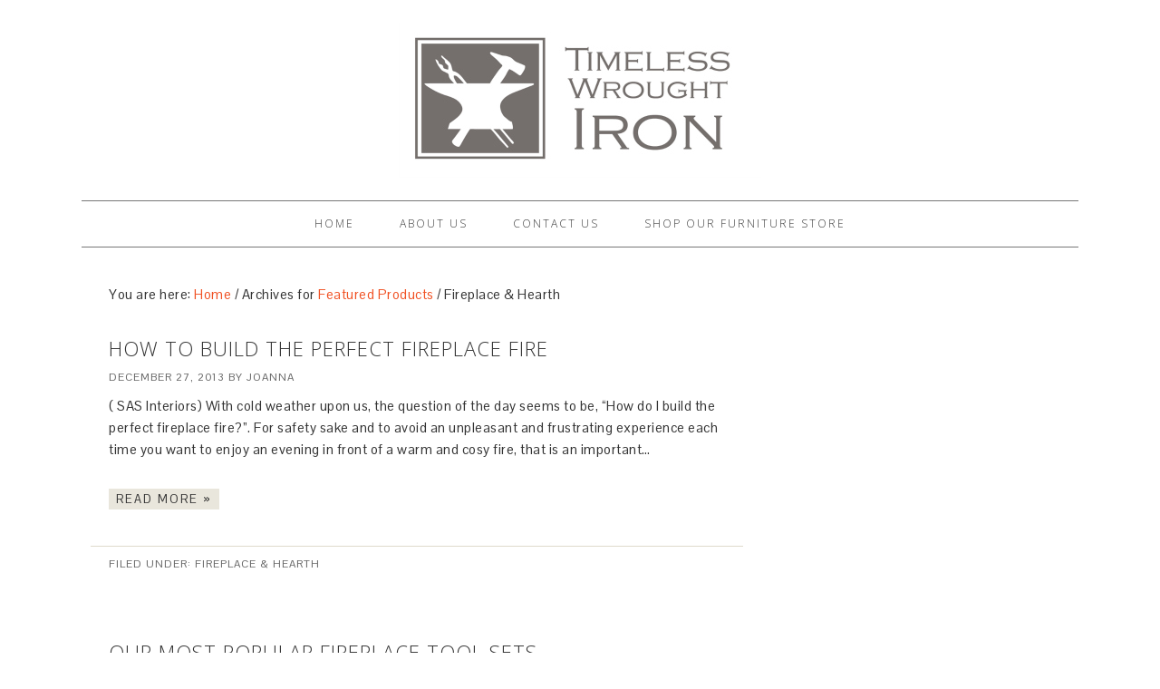

--- FILE ---
content_type: text/html; charset=UTF-8
request_url: https://blog.timelesswroughtiron.com/category/featured-products/fireplace-hearth/
body_size: 17066
content:
<!DOCTYPE html>
<html lang="en-US">
<head >
<meta charset="UTF-8" />
<meta name="viewport" content="width=device-width, initial-scale=1" />
<meta name='robots' content='index, follow, max-image-preview:large, max-snippet:-1, max-video-preview:-1' />
	<style>img:is([sizes="auto" i], [sizes^="auto," i]) { contain-intrinsic-size: 3000px 1500px }</style>
	
			<style type="text/css">
				.slide-excerpt { width: 50%; }
				.slide-excerpt { bottom: 0; }
				.slide-excerpt { right: 0; }
				.flexslider { max-width: 680px; max-height: 350px; }
				.slide-image { max-height: 350px; }
			</style>
	<!-- This site is optimized with the Yoast SEO plugin v19.8 - https://yoast.com/wordpress/plugins/seo/ -->
	<title>Fireplace &amp; Hearth Archives | Artisan Crafted Iron Furnishings and Decor Blog</title>
	<link rel="canonical" href="https://blog.timelesswroughtiron.com/category/featured-products/fireplace-hearth/" />
	<link rel="next" href="https://blog.timelesswroughtiron.com/category/featured-products/fireplace-hearth/page/2/" />
	<meta property="og:locale" content="en_US" />
	<meta property="og:type" content="article" />
	<meta property="og:title" content="Fireplace &amp; Hearth Archives | Artisan Crafted Iron Furnishings and Decor Blog" />
	<meta property="og:url" content="https://blog.timelesswroughtiron.com/category/featured-products/fireplace-hearth/" />
	<meta property="og:site_name" content="Artisan Crafted Iron Furnishings and Decor Blog" />
	<meta name="twitter:card" content="summary_large_image" />
	<script type="application/ld+json" class="yoast-schema-graph">{"@context":"https://schema.org","@graph":[{"@type":"CollectionPage","@id":"https://blog.timelesswroughtiron.com/category/featured-products/fireplace-hearth/","url":"https://blog.timelesswroughtiron.com/category/featured-products/fireplace-hearth/","name":"Fireplace &amp; Hearth Archives | Artisan Crafted Iron Furnishings and Decor Blog","isPartOf":{"@id":"https://blog.timelesswroughtiron.com/#website"},"primaryImageOfPage":{"@id":"https://blog.timelesswroughtiron.com/category/featured-products/fireplace-hearth/#primaryimage"},"image":{"@id":"https://blog.timelesswroughtiron.com/category/featured-products/fireplace-hearth/#primaryimage"},"thumbnailUrl":"https://blog.timelesswroughtiron.com/wp-content/uploads/2013/12/7-Fireplace-Balance.jpg","breadcrumb":{"@id":"https://blog.timelesswroughtiron.com/category/featured-products/fireplace-hearth/#breadcrumb"},"inLanguage":"en-US"},{"@type":"ImageObject","inLanguage":"en-US","@id":"https://blog.timelesswroughtiron.com/category/featured-products/fireplace-hearth/#primaryimage","url":"https://blog.timelesswroughtiron.com/wp-content/uploads/2013/12/7-Fireplace-Balance.jpg","contentUrl":"https://blog.timelesswroughtiron.com/wp-content/uploads/2013/12/7-Fireplace-Balance.jpg","width":600,"height":784,"caption":"Fireplace Balance"},{"@type":"BreadcrumbList","@id":"https://blog.timelesswroughtiron.com/category/featured-products/fireplace-hearth/#breadcrumb","itemListElement":[{"@type":"ListItem","position":1,"name":"Home","item":"https://blog.timelesswroughtiron.com/"},{"@type":"ListItem","position":2,"name":"Featured Products","item":"https://blog.timelesswroughtiron.com/category/featured-products/"},{"@type":"ListItem","position":3,"name":"Fireplace &amp; Hearth"}]},{"@type":"WebSite","@id":"https://blog.timelesswroughtiron.com/#website","url":"https://blog.timelesswroughtiron.com/","name":"Artisan Crafted Iron Furnishings and Decor Blog","description":"Home Furnishings for Life","potentialAction":[{"@type":"SearchAction","target":{"@type":"EntryPoint","urlTemplate":"https://blog.timelesswroughtiron.com/?s={search_term_string}"},"query-input":"required name=search_term_string"}],"inLanguage":"en-US"}]}</script>
	<!-- / Yoast SEO plugin. -->


<link rel='dns-prefetch' href='//fonts.googleapis.com' />
<link rel='dns-prefetch' href='//m9m6e2w5.stackpathcdn.com' />
<link rel='dns-prefetch' href='//cdn.shareaholic.net' />
<link rel='dns-prefetch' href='//www.shareaholic.net' />
<link rel='dns-prefetch' href='//analytics.shareaholic.com' />
<link rel='dns-prefetch' href='//recs.shareaholic.com' />
<link rel='dns-prefetch' href='//partner.shareaholic.com' />
<link rel="alternate" type="application/rss+xml" title="Artisan Crafted Iron Furnishings and Decor Blog &raquo; Feed" href="https://blog.timelesswroughtiron.com/feed/" />
<link rel="alternate" type="application/rss+xml" title="Artisan Crafted Iron Furnishings and Decor Blog &raquo; Comments Feed" href="https://blog.timelesswroughtiron.com/comments/feed/" />
<link rel="alternate" type="application/rss+xml" title="Artisan Crafted Iron Furnishings and Decor Blog &raquo; Fireplace &amp; Hearth Category Feed" href="https://blog.timelesswroughtiron.com/category/featured-products/fireplace-hearth/feed/" />
<!-- Shareaholic - https://www.shareaholic.com -->
<link rel='preload' href='//cdn.shareaholic.net/assets/pub/shareaholic.js' as='script'/>
<script data-no-minify='1' data-cfasync='false'>
_SHR_SETTINGS = {"endpoints":{"local_recs_url":"https:\/\/blog.timelesswroughtiron.com\/wp-admin\/admin-ajax.php?action=shareaholic_permalink_related","ajax_url":"https:\/\/blog.timelesswroughtiron.com\/wp-admin\/admin-ajax.php","share_counts_url":"https:\/\/blog.timelesswroughtiron.com\/wp-admin\/admin-ajax.php?action=shareaholic_share_counts_api"},"site_id":"d6c3a90eb537f8f8885698f13ce314c7"};
</script>
<script data-no-minify='1' data-cfasync='false' src='//cdn.shareaholic.net/assets/pub/shareaholic.js' data-shr-siteid='d6c3a90eb537f8f8885698f13ce314c7' async ></script>

<!-- Shareaholic Content Tags -->
<meta name='shareaholic:site_name' content='Artisan Crafted Iron Furnishings and Decor Blog' />
<meta name='shareaholic:language' content='en-US' />
<meta name='shareaholic:article_visibility' content='private' />
<meta name='shareaholic:site_id' content='d6c3a90eb537f8f8885698f13ce314c7' />
<meta name='shareaholic:wp_version' content='9.7.6' />

<!-- Shareaholic Content Tags End -->
		<!-- This site uses the Google Analytics by MonsterInsights plugin v8.9.1 - Using Analytics tracking - https://www.monsterinsights.com/ -->
							<script
				src="//www.googletagmanager.com/gtag/js?id=UA-1320614-1"  data-cfasync="false" data-wpfc-render="false" type="text/javascript" async></script>
			<script data-cfasync="false" data-wpfc-render="false" type="text/javascript">
				var mi_version = '8.9.1';
				var mi_track_user = true;
				var mi_no_track_reason = '';
				
								var disableStrs = [
															'ga-disable-UA-1320614-1',
									];

				/* Function to detect opted out users */
				function __gtagTrackerIsOptedOut() {
					for (var index = 0; index < disableStrs.length; index++) {
						if (document.cookie.indexOf(disableStrs[index] + '=true') > -1) {
							return true;
						}
					}

					return false;
				}

				/* Disable tracking if the opt-out cookie exists. */
				if (__gtagTrackerIsOptedOut()) {
					for (var index = 0; index < disableStrs.length; index++) {
						window[disableStrs[index]] = true;
					}
				}

				/* Opt-out function */
				function __gtagTrackerOptout() {
					for (var index = 0; index < disableStrs.length; index++) {
						document.cookie = disableStrs[index] + '=true; expires=Thu, 31 Dec 2099 23:59:59 UTC; path=/';
						window[disableStrs[index]] = true;
					}
				}

				if ('undefined' === typeof gaOptout) {
					function gaOptout() {
						__gtagTrackerOptout();
					}
				}
								window.dataLayer = window.dataLayer || [];

				window.MonsterInsightsDualTracker = {
					helpers: {},
					trackers: {},
				};
				if (mi_track_user) {
					function __gtagDataLayer() {
						dataLayer.push(arguments);
					}

					function __gtagTracker(type, name, parameters) {
						if (!parameters) {
							parameters = {};
						}

						if (parameters.send_to) {
							__gtagDataLayer.apply(null, arguments);
							return;
						}

						if (type === 'event') {
							
														parameters.send_to = monsterinsights_frontend.ua;
							__gtagDataLayer(type, name, parameters);
													} else {
							__gtagDataLayer.apply(null, arguments);
						}
					}

					__gtagTracker('js', new Date());
					__gtagTracker('set', {
						'developer_id.dZGIzZG': true,
											});
															__gtagTracker('config', 'UA-1320614-1', {"forceSSL":"true"} );
										window.gtag = __gtagTracker;										(function () {
						/* https://developers.google.com/analytics/devguides/collection/analyticsjs/ */
						/* ga and __gaTracker compatibility shim. */
						var noopfn = function () {
							return null;
						};
						var newtracker = function () {
							return new Tracker();
						};
						var Tracker = function () {
							return null;
						};
						var p = Tracker.prototype;
						p.get = noopfn;
						p.set = noopfn;
						p.send = function () {
							var args = Array.prototype.slice.call(arguments);
							args.unshift('send');
							__gaTracker.apply(null, args);
						};
						var __gaTracker = function () {
							var len = arguments.length;
							if (len === 0) {
								return;
							}
							var f = arguments[len - 1];
							if (typeof f !== 'object' || f === null || typeof f.hitCallback !== 'function') {
								if ('send' === arguments[0]) {
									var hitConverted, hitObject = false, action;
									if ('event' === arguments[1]) {
										if ('undefined' !== typeof arguments[3]) {
											hitObject = {
												'eventAction': arguments[3],
												'eventCategory': arguments[2],
												'eventLabel': arguments[4],
												'value': arguments[5] ? arguments[5] : 1,
											}
										}
									}
									if ('pageview' === arguments[1]) {
										if ('undefined' !== typeof arguments[2]) {
											hitObject = {
												'eventAction': 'page_view',
												'page_path': arguments[2],
											}
										}
									}
									if (typeof arguments[2] === 'object') {
										hitObject = arguments[2];
									}
									if (typeof arguments[5] === 'object') {
										Object.assign(hitObject, arguments[5]);
									}
									if ('undefined' !== typeof arguments[1].hitType) {
										hitObject = arguments[1];
										if ('pageview' === hitObject.hitType) {
											hitObject.eventAction = 'page_view';
										}
									}
									if (hitObject) {
										action = 'timing' === arguments[1].hitType ? 'timing_complete' : hitObject.eventAction;
										hitConverted = mapArgs(hitObject);
										__gtagTracker('event', action, hitConverted);
									}
								}
								return;
							}

							function mapArgs(args) {
								var arg, hit = {};
								var gaMap = {
									'eventCategory': 'event_category',
									'eventAction': 'event_action',
									'eventLabel': 'event_label',
									'eventValue': 'event_value',
									'nonInteraction': 'non_interaction',
									'timingCategory': 'event_category',
									'timingVar': 'name',
									'timingValue': 'value',
									'timingLabel': 'event_label',
									'page': 'page_path',
									'location': 'page_location',
									'title': 'page_title',
								};
								for (arg in args) {
																		if (!(!args.hasOwnProperty(arg) || !gaMap.hasOwnProperty(arg))) {
										hit[gaMap[arg]] = args[arg];
									} else {
										hit[arg] = args[arg];
									}
								}
								return hit;
							}

							try {
								f.hitCallback();
							} catch (ex) {
							}
						};
						__gaTracker.create = newtracker;
						__gaTracker.getByName = newtracker;
						__gaTracker.getAll = function () {
							return [];
						};
						__gaTracker.remove = noopfn;
						__gaTracker.loaded = true;
						window['__gaTracker'] = __gaTracker;
					})();
									} else {
										console.log("");
					(function () {
						function __gtagTracker() {
							return null;
						}

						window['__gtagTracker'] = __gtagTracker;
						window['gtag'] = __gtagTracker;
					})();
									}
			</script>
				<!-- / Google Analytics by MonsterInsights -->
		<script type="text/javascript">
/* <![CDATA[ */
window._wpemojiSettings = {"baseUrl":"https:\/\/s.w.org\/images\/core\/emoji\/16.0.1\/72x72\/","ext":".png","svgUrl":"https:\/\/s.w.org\/images\/core\/emoji\/16.0.1\/svg\/","svgExt":".svg","source":{"concatemoji":"https:\/\/blog.timelesswroughtiron.com\/wp-includes\/js\/wp-emoji-release.min.js?ver=6.8.3"}};
/*! This file is auto-generated */
!function(s,n){var o,i,e;function c(e){try{var t={supportTests:e,timestamp:(new Date).valueOf()};sessionStorage.setItem(o,JSON.stringify(t))}catch(e){}}function p(e,t,n){e.clearRect(0,0,e.canvas.width,e.canvas.height),e.fillText(t,0,0);var t=new Uint32Array(e.getImageData(0,0,e.canvas.width,e.canvas.height).data),a=(e.clearRect(0,0,e.canvas.width,e.canvas.height),e.fillText(n,0,0),new Uint32Array(e.getImageData(0,0,e.canvas.width,e.canvas.height).data));return t.every(function(e,t){return e===a[t]})}function u(e,t){e.clearRect(0,0,e.canvas.width,e.canvas.height),e.fillText(t,0,0);for(var n=e.getImageData(16,16,1,1),a=0;a<n.data.length;a++)if(0!==n.data[a])return!1;return!0}function f(e,t,n,a){switch(t){case"flag":return n(e,"\ud83c\udff3\ufe0f\u200d\u26a7\ufe0f","\ud83c\udff3\ufe0f\u200b\u26a7\ufe0f")?!1:!n(e,"\ud83c\udde8\ud83c\uddf6","\ud83c\udde8\u200b\ud83c\uddf6")&&!n(e,"\ud83c\udff4\udb40\udc67\udb40\udc62\udb40\udc65\udb40\udc6e\udb40\udc67\udb40\udc7f","\ud83c\udff4\u200b\udb40\udc67\u200b\udb40\udc62\u200b\udb40\udc65\u200b\udb40\udc6e\u200b\udb40\udc67\u200b\udb40\udc7f");case"emoji":return!a(e,"\ud83e\udedf")}return!1}function g(e,t,n,a){var r="undefined"!=typeof WorkerGlobalScope&&self instanceof WorkerGlobalScope?new OffscreenCanvas(300,150):s.createElement("canvas"),o=r.getContext("2d",{willReadFrequently:!0}),i=(o.textBaseline="top",o.font="600 32px Arial",{});return e.forEach(function(e){i[e]=t(o,e,n,a)}),i}function t(e){var t=s.createElement("script");t.src=e,t.defer=!0,s.head.appendChild(t)}"undefined"!=typeof Promise&&(o="wpEmojiSettingsSupports",i=["flag","emoji"],n.supports={everything:!0,everythingExceptFlag:!0},e=new Promise(function(e){s.addEventListener("DOMContentLoaded",e,{once:!0})}),new Promise(function(t){var n=function(){try{var e=JSON.parse(sessionStorage.getItem(o));if("object"==typeof e&&"number"==typeof e.timestamp&&(new Date).valueOf()<e.timestamp+604800&&"object"==typeof e.supportTests)return e.supportTests}catch(e){}return null}();if(!n){if("undefined"!=typeof Worker&&"undefined"!=typeof OffscreenCanvas&&"undefined"!=typeof URL&&URL.createObjectURL&&"undefined"!=typeof Blob)try{var e="postMessage("+g.toString()+"("+[JSON.stringify(i),f.toString(),p.toString(),u.toString()].join(",")+"));",a=new Blob([e],{type:"text/javascript"}),r=new Worker(URL.createObjectURL(a),{name:"wpTestEmojiSupports"});return void(r.onmessage=function(e){c(n=e.data),r.terminate(),t(n)})}catch(e){}c(n=g(i,f,p,u))}t(n)}).then(function(e){for(var t in e)n.supports[t]=e[t],n.supports.everything=n.supports.everything&&n.supports[t],"flag"!==t&&(n.supports.everythingExceptFlag=n.supports.everythingExceptFlag&&n.supports[t]);n.supports.everythingExceptFlag=n.supports.everythingExceptFlag&&!n.supports.flag,n.DOMReady=!1,n.readyCallback=function(){n.DOMReady=!0}}).then(function(){return e}).then(function(){var e;n.supports.everything||(n.readyCallback(),(e=n.source||{}).concatemoji?t(e.concatemoji):e.wpemoji&&e.twemoji&&(t(e.twemoji),t(e.wpemoji)))}))}((window,document),window._wpemojiSettings);
/* ]]> */
</script>
<link rel='stylesheet' id='pibfi_pinterest_style-css' href='https://blog.timelesswroughtiron.com/wp-content/plugins/pinterest-pin-it-button-for-images/ppibfi_pinterest.css?ver=6.8.3' type='text/css' media='all' />
<link rel='stylesheet' id='foodie-theme-css' href='https://blog.timelesswroughtiron.com/wp-content/themes/foodie/style.css?ver=1.0.9' type='text/css' media='all' />
<style id='wp-emoji-styles-inline-css' type='text/css'>

	img.wp-smiley, img.emoji {
		display: inline !important;
		border: none !important;
		box-shadow: none !important;
		height: 1em !important;
		width: 1em !important;
		margin: 0 0.07em !important;
		vertical-align: -0.1em !important;
		background: none !important;
		padding: 0 !important;
	}
</style>
<link rel='stylesheet' id='wp-block-library-css' href='https://blog.timelesswroughtiron.com/wp-includes/css/dist/block-library/style.min.css?ver=6.8.3' type='text/css' media='all' />
<style id='classic-theme-styles-inline-css' type='text/css'>
/*! This file is auto-generated */
.wp-block-button__link{color:#fff;background-color:#32373c;border-radius:9999px;box-shadow:none;text-decoration:none;padding:calc(.667em + 2px) calc(1.333em + 2px);font-size:1.125em}.wp-block-file__button{background:#32373c;color:#fff;text-decoration:none}
</style>
<style id='global-styles-inline-css' type='text/css'>
:root{--wp--preset--aspect-ratio--square: 1;--wp--preset--aspect-ratio--4-3: 4/3;--wp--preset--aspect-ratio--3-4: 3/4;--wp--preset--aspect-ratio--3-2: 3/2;--wp--preset--aspect-ratio--2-3: 2/3;--wp--preset--aspect-ratio--16-9: 16/9;--wp--preset--aspect-ratio--9-16: 9/16;--wp--preset--color--black: #000000;--wp--preset--color--cyan-bluish-gray: #abb8c3;--wp--preset--color--white: #ffffff;--wp--preset--color--pale-pink: #f78da7;--wp--preset--color--vivid-red: #cf2e2e;--wp--preset--color--luminous-vivid-orange: #ff6900;--wp--preset--color--luminous-vivid-amber: #fcb900;--wp--preset--color--light-green-cyan: #7bdcb5;--wp--preset--color--vivid-green-cyan: #00d084;--wp--preset--color--pale-cyan-blue: #8ed1fc;--wp--preset--color--vivid-cyan-blue: #0693e3;--wp--preset--color--vivid-purple: #9b51e0;--wp--preset--gradient--vivid-cyan-blue-to-vivid-purple: linear-gradient(135deg,rgba(6,147,227,1) 0%,rgb(155,81,224) 100%);--wp--preset--gradient--light-green-cyan-to-vivid-green-cyan: linear-gradient(135deg,rgb(122,220,180) 0%,rgb(0,208,130) 100%);--wp--preset--gradient--luminous-vivid-amber-to-luminous-vivid-orange: linear-gradient(135deg,rgba(252,185,0,1) 0%,rgba(255,105,0,1) 100%);--wp--preset--gradient--luminous-vivid-orange-to-vivid-red: linear-gradient(135deg,rgba(255,105,0,1) 0%,rgb(207,46,46) 100%);--wp--preset--gradient--very-light-gray-to-cyan-bluish-gray: linear-gradient(135deg,rgb(238,238,238) 0%,rgb(169,184,195) 100%);--wp--preset--gradient--cool-to-warm-spectrum: linear-gradient(135deg,rgb(74,234,220) 0%,rgb(151,120,209) 20%,rgb(207,42,186) 40%,rgb(238,44,130) 60%,rgb(251,105,98) 80%,rgb(254,248,76) 100%);--wp--preset--gradient--blush-light-purple: linear-gradient(135deg,rgb(255,206,236) 0%,rgb(152,150,240) 100%);--wp--preset--gradient--blush-bordeaux: linear-gradient(135deg,rgb(254,205,165) 0%,rgb(254,45,45) 50%,rgb(107,0,62) 100%);--wp--preset--gradient--luminous-dusk: linear-gradient(135deg,rgb(255,203,112) 0%,rgb(199,81,192) 50%,rgb(65,88,208) 100%);--wp--preset--gradient--pale-ocean: linear-gradient(135deg,rgb(255,245,203) 0%,rgb(182,227,212) 50%,rgb(51,167,181) 100%);--wp--preset--gradient--electric-grass: linear-gradient(135deg,rgb(202,248,128) 0%,rgb(113,206,126) 100%);--wp--preset--gradient--midnight: linear-gradient(135deg,rgb(2,3,129) 0%,rgb(40,116,252) 100%);--wp--preset--font-size--small: 13px;--wp--preset--font-size--medium: 20px;--wp--preset--font-size--large: 36px;--wp--preset--font-size--x-large: 42px;--wp--preset--spacing--20: 0.44rem;--wp--preset--spacing--30: 0.67rem;--wp--preset--spacing--40: 1rem;--wp--preset--spacing--50: 1.5rem;--wp--preset--spacing--60: 2.25rem;--wp--preset--spacing--70: 3.38rem;--wp--preset--spacing--80: 5.06rem;--wp--preset--shadow--natural: 6px 6px 9px rgba(0, 0, 0, 0.2);--wp--preset--shadow--deep: 12px 12px 50px rgba(0, 0, 0, 0.4);--wp--preset--shadow--sharp: 6px 6px 0px rgba(0, 0, 0, 0.2);--wp--preset--shadow--outlined: 6px 6px 0px -3px rgba(255, 255, 255, 1), 6px 6px rgba(0, 0, 0, 1);--wp--preset--shadow--crisp: 6px 6px 0px rgba(0, 0, 0, 1);}:where(.is-layout-flex){gap: 0.5em;}:where(.is-layout-grid){gap: 0.5em;}body .is-layout-flex{display: flex;}.is-layout-flex{flex-wrap: wrap;align-items: center;}.is-layout-flex > :is(*, div){margin: 0;}body .is-layout-grid{display: grid;}.is-layout-grid > :is(*, div){margin: 0;}:where(.wp-block-columns.is-layout-flex){gap: 2em;}:where(.wp-block-columns.is-layout-grid){gap: 2em;}:where(.wp-block-post-template.is-layout-flex){gap: 1.25em;}:where(.wp-block-post-template.is-layout-grid){gap: 1.25em;}.has-black-color{color: var(--wp--preset--color--black) !important;}.has-cyan-bluish-gray-color{color: var(--wp--preset--color--cyan-bluish-gray) !important;}.has-white-color{color: var(--wp--preset--color--white) !important;}.has-pale-pink-color{color: var(--wp--preset--color--pale-pink) !important;}.has-vivid-red-color{color: var(--wp--preset--color--vivid-red) !important;}.has-luminous-vivid-orange-color{color: var(--wp--preset--color--luminous-vivid-orange) !important;}.has-luminous-vivid-amber-color{color: var(--wp--preset--color--luminous-vivid-amber) !important;}.has-light-green-cyan-color{color: var(--wp--preset--color--light-green-cyan) !important;}.has-vivid-green-cyan-color{color: var(--wp--preset--color--vivid-green-cyan) !important;}.has-pale-cyan-blue-color{color: var(--wp--preset--color--pale-cyan-blue) !important;}.has-vivid-cyan-blue-color{color: var(--wp--preset--color--vivid-cyan-blue) !important;}.has-vivid-purple-color{color: var(--wp--preset--color--vivid-purple) !important;}.has-black-background-color{background-color: var(--wp--preset--color--black) !important;}.has-cyan-bluish-gray-background-color{background-color: var(--wp--preset--color--cyan-bluish-gray) !important;}.has-white-background-color{background-color: var(--wp--preset--color--white) !important;}.has-pale-pink-background-color{background-color: var(--wp--preset--color--pale-pink) !important;}.has-vivid-red-background-color{background-color: var(--wp--preset--color--vivid-red) !important;}.has-luminous-vivid-orange-background-color{background-color: var(--wp--preset--color--luminous-vivid-orange) !important;}.has-luminous-vivid-amber-background-color{background-color: var(--wp--preset--color--luminous-vivid-amber) !important;}.has-light-green-cyan-background-color{background-color: var(--wp--preset--color--light-green-cyan) !important;}.has-vivid-green-cyan-background-color{background-color: var(--wp--preset--color--vivid-green-cyan) !important;}.has-pale-cyan-blue-background-color{background-color: var(--wp--preset--color--pale-cyan-blue) !important;}.has-vivid-cyan-blue-background-color{background-color: var(--wp--preset--color--vivid-cyan-blue) !important;}.has-vivid-purple-background-color{background-color: var(--wp--preset--color--vivid-purple) !important;}.has-black-border-color{border-color: var(--wp--preset--color--black) !important;}.has-cyan-bluish-gray-border-color{border-color: var(--wp--preset--color--cyan-bluish-gray) !important;}.has-white-border-color{border-color: var(--wp--preset--color--white) !important;}.has-pale-pink-border-color{border-color: var(--wp--preset--color--pale-pink) !important;}.has-vivid-red-border-color{border-color: var(--wp--preset--color--vivid-red) !important;}.has-luminous-vivid-orange-border-color{border-color: var(--wp--preset--color--luminous-vivid-orange) !important;}.has-luminous-vivid-amber-border-color{border-color: var(--wp--preset--color--luminous-vivid-amber) !important;}.has-light-green-cyan-border-color{border-color: var(--wp--preset--color--light-green-cyan) !important;}.has-vivid-green-cyan-border-color{border-color: var(--wp--preset--color--vivid-green-cyan) !important;}.has-pale-cyan-blue-border-color{border-color: var(--wp--preset--color--pale-cyan-blue) !important;}.has-vivid-cyan-blue-border-color{border-color: var(--wp--preset--color--vivid-cyan-blue) !important;}.has-vivid-purple-border-color{border-color: var(--wp--preset--color--vivid-purple) !important;}.has-vivid-cyan-blue-to-vivid-purple-gradient-background{background: var(--wp--preset--gradient--vivid-cyan-blue-to-vivid-purple) !important;}.has-light-green-cyan-to-vivid-green-cyan-gradient-background{background: var(--wp--preset--gradient--light-green-cyan-to-vivid-green-cyan) !important;}.has-luminous-vivid-amber-to-luminous-vivid-orange-gradient-background{background: var(--wp--preset--gradient--luminous-vivid-amber-to-luminous-vivid-orange) !important;}.has-luminous-vivid-orange-to-vivid-red-gradient-background{background: var(--wp--preset--gradient--luminous-vivid-orange-to-vivid-red) !important;}.has-very-light-gray-to-cyan-bluish-gray-gradient-background{background: var(--wp--preset--gradient--very-light-gray-to-cyan-bluish-gray) !important;}.has-cool-to-warm-spectrum-gradient-background{background: var(--wp--preset--gradient--cool-to-warm-spectrum) !important;}.has-blush-light-purple-gradient-background{background: var(--wp--preset--gradient--blush-light-purple) !important;}.has-blush-bordeaux-gradient-background{background: var(--wp--preset--gradient--blush-bordeaux) !important;}.has-luminous-dusk-gradient-background{background: var(--wp--preset--gradient--luminous-dusk) !important;}.has-pale-ocean-gradient-background{background: var(--wp--preset--gradient--pale-ocean) !important;}.has-electric-grass-gradient-background{background: var(--wp--preset--gradient--electric-grass) !important;}.has-midnight-gradient-background{background: var(--wp--preset--gradient--midnight) !important;}.has-small-font-size{font-size: var(--wp--preset--font-size--small) !important;}.has-medium-font-size{font-size: var(--wp--preset--font-size--medium) !important;}.has-large-font-size{font-size: var(--wp--preset--font-size--large) !important;}.has-x-large-font-size{font-size: var(--wp--preset--font-size--x-large) !important;}
:where(.wp-block-post-template.is-layout-flex){gap: 1.25em;}:where(.wp-block-post-template.is-layout-grid){gap: 1.25em;}
:where(.wp-block-columns.is-layout-flex){gap: 2em;}:where(.wp-block-columns.is-layout-grid){gap: 2em;}
:root :where(.wp-block-pullquote){font-size: 1.5em;line-height: 1.6;}
</style>
<link rel='stylesheet' id='ppress-frontend-css' href='https://blog.timelesswroughtiron.com/wp-content/plugins/wp-user-avatar/assets/css/frontend.min.css?ver=4.2.0' type='text/css' media='all' />
<link rel='stylesheet' id='ppress-flatpickr-css' href='https://blog.timelesswroughtiron.com/wp-content/plugins/wp-user-avatar/assets/flatpickr/flatpickr.min.css?ver=4.2.0' type='text/css' media='all' />
<link rel='stylesheet' id='ppress-select2-css' href='https://blog.timelesswroughtiron.com/wp-content/plugins/wp-user-avatar/assets/select2/select2.min.css?ver=6.8.3' type='text/css' media='all' />
<link rel='stylesheet' id='mc4wp-form-basic-css' href='https://blog.timelesswroughtiron.com/wp-content/plugins/mailchimp-for-wp/assets/css/form-basic.css?ver=4.8.10' type='text/css' media='all' />
<link rel='stylesheet' id='foodie-google-fonts-css' href='//fonts.googleapis.com/css?family=Pontano+Sans%7COpen+Sans%3A300%2C400&#038;ver=1.0.9' type='text/css' media='all' />
<link rel='stylesheet' id='simple-social-icons-font-css' href='https://blog.timelesswroughtiron.com/wp-content/plugins/simple-social-icons/css/style.css?ver=3.0.2' type='text/css' media='all' />
<link rel='stylesheet' id='slider_styles-css' href='https://blog.timelesswroughtiron.com/wp-content/plugins/genesis-responsive-slider/assets/style.css?ver=1.0.1' type='text/css' media='all' />
<script type="text/javascript" src="https://blog.timelesswroughtiron.com/wp-includes/js/jquery/jquery.min.js?ver=3.7.1" id="jquery-core-js"></script>
<script type="text/javascript" src="https://blog.timelesswroughtiron.com/wp-includes/js/jquery/jquery-migrate.min.js?ver=3.4.1" id="jquery-migrate-js"></script>
<script type="text/javascript" src="https://blog.timelesswroughtiron.com/wp-content/plugins/pinterest-pin-it-button-for-images/ppibfi_pinterest.js?ver=6.8.3" id="pibfi_pinterest-js"></script>
<script type="text/javascript" src="https://blog.timelesswroughtiron.com/wp-content/plugins/google-analytics-for-wordpress/assets/js/frontend-gtag.min.js?ver=8.9.1" id="monsterinsights-frontend-script-js"></script>
<script data-cfasync="false" data-wpfc-render="false" type="text/javascript" id='monsterinsights-frontend-script-js-extra'>/* <![CDATA[ */
var monsterinsights_frontend = {"js_events_tracking":"true","download_extensions":"doc,pdf,ppt,zip,xls,docx,pptx,xlsx","inbound_paths":"[]","home_url":"https:\/\/blog.timelesswroughtiron.com","hash_tracking":"false","ua":"UA-1320614-1","v4_id":""};/* ]]> */
</script>
<script type="text/javascript" src="https://blog.timelesswroughtiron.com/wp-content/plugins/wp-user-avatar/assets/flatpickr/flatpickr.min.js?ver=4.2.0" id="ppress-flatpickr-js"></script>
<script type="text/javascript" src="https://blog.timelesswroughtiron.com/wp-content/plugins/wp-user-avatar/assets/select2/select2.min.js?ver=4.2.0" id="ppress-select2-js"></script>
<link rel="https://api.w.org/" href="https://blog.timelesswroughtiron.com/wp-json/" /><link rel="alternate" title="JSON" type="application/json" href="https://blog.timelesswroughtiron.com/wp-json/wp/v2/categories/11" /><link rel="EditURI" type="application/rsd+xml" title="RSD" href="https://blog.timelesswroughtiron.com/xmlrpc.php?rsd" />
<meta name="generator" content="WordPress 6.8.3" />
<link rel="icon" href="https://blog.timelesswroughtiron.com/wp-content/themes/foodie/images/favicon.ico" />
<link rel="pingback" href="https://blog.timelesswroughtiron.com/xmlrpc.php" />
<meta name="msvalidate.01" content="BAD60DAA5B1AE357D3AA92A6E14B611D" /><style type="text/css">.site-header { background: url(https://blog.timelesswroughtiron.com/wp-content/uploads/2014/08/Timeless-Wrought-Iron-logo.jpg) no-repeat !important; }</style>
</head>
<body class="archive category category-fireplace-hearth category-11 wp-theme-genesis wp-child-theme-foodie custom-header header-image header-full-width content-sidebar genesis-breadcrumbs-visible genesis-footer-widgets-hidden foodie"><div class="site-container"><header class="site-header"><div class="wrap"><div class="title-area"><p class="site-title"><a href="https://blog.timelesswroughtiron.com/">Artisan Crafted Iron Furnishings and Decor Blog</a></p><p class="site-description">Home Furnishings for Life</p></div></div></header><nav class="nav-primary" aria-label="Main"><div class="wrap"><ul id="menu-main-menu" class="menu genesis-nav-menu menu-primary"><li id="menu-item-2463" class="menu-item menu-item-type-custom menu-item-object-custom menu-item-home menu-item-2463"><a href="https://blog.timelesswroughtiron.com/"><span >Home</span></a></li>
<li id="menu-item-3211" class="menu-item menu-item-type-custom menu-item-object-custom menu-item-3211"><a href="https://blog.timelesswroughtiron.com/about-timeless-wrought-iron/"><span >About Us</span></a></li>
<li id="menu-item-3222" class="menu-item menu-item-type-custom menu-item-object-custom menu-item-3222"><a href="https://blog.timelesswroughtiron.com/how-to-contact-us/"><span >Contact Us</span></a></li>
<li id="menu-item-5234" class="menu-item menu-item-type-custom menu-item-object-custom menu-item-5234"><a href="https://www.timelesswroughtiron.com"><span >Shop Our Furniture Store</span></a></li>
</ul></div></nav><div class="site-inner"><div class="content-sidebar-wrap"><main class="content"><div class="breadcrumb">You are here: <span class="breadcrumb-link-wrap"><a class="breadcrumb-link" href="https://blog.timelesswroughtiron.com/"><span class="breadcrumb-link-text-wrap">Home</span></a><meta ></span> <span aria-label="breadcrumb separator">/</span> Archives for <span class="breadcrumb-link-wrap"><a class="breadcrumb-link" href="https://blog.timelesswroughtiron.com/category/featured-products/"><span class="breadcrumb-link-text-wrap">Featured Products</span></a><meta ></span> <span aria-label="breadcrumb separator">/</span> Fireplace &amp; Hearth</div><article class="post-2935 post type-post status-publish format-standard has-post-thumbnail category-fireplace-hearth entry" aria-label="How to Build the Perfect Fireplace Fire"><header class="entry-header"><h2 class="entry-title"><a class="entry-title-link" rel="bookmark" href="https://blog.timelesswroughtiron.com/2013/12/how-to-build-the-perfect-fireplace-fire/">How to Build the Perfect Fireplace Fire</a></h2>
<p class="entry-meta"><time class="entry-time">December 27, 2013</time> by <span class="entry-author"><a href="https://blog.timelesswroughtiron.com/author/joanna/" class="entry-author-link" rel="author"><span class="entry-author-name">Joanna</span></a></span>  </p></header><div class="entry-content"><div style='display:none;' class='shareaholic-canvas' data-app='share_buttons' data-title='How to Build the Perfect Fireplace Fire' data-link='https://blog.timelesswroughtiron.com/2013/12/how-to-build-the-perfect-fireplace-fire/' data-app-id-name='category_above_content'></div><p>( SAS Interiors) With cold weather upon us, the question of the day seems to be, &#8220;How do I build the perfect fireplace fire?&#8221;. For safety sake and to avoid an unpleasant and frustrating experience each time you want to enjoy an evening in front of a warm and cosy fire, that is an important&#8230;&nbsp;</p>
<p><a class="more-link" href="https://blog.timelesswroughtiron.com/2013/12/how-to-build-the-perfect-fireplace-fire/">Read More &raquo;</a></p>
<div style='display:none;' class='shareaholic-canvas' data-app='share_buttons' data-title='How to Build the Perfect Fireplace Fire' data-link='https://blog.timelesswroughtiron.com/2013/12/how-to-build-the-perfect-fireplace-fire/' data-app-id-name='category_below_content'></div><div style='display:none;' class='shareaholic-canvas' data-app='recommendations' data-title='How to Build the Perfect Fireplace Fire' data-link='https://blog.timelesswroughtiron.com/2013/12/how-to-build-the-perfect-fireplace-fire/' data-app-id-name='category_below_content'></div></div><footer class="entry-footer"><p class="entry-meta"><span class="entry-categories">Filed Under: <a href="https://blog.timelesswroughtiron.com/category/featured-products/fireplace-hearth/" rel="category tag">Fireplace &amp; Hearth</a></span> </p></footer></article><article class="post-2251 post type-post status-publish format-standard has-post-thumbnail category-fireplace-hearth entry" aria-label="Our Most Popular Fireplace Tool Sets"><header class="entry-header"><h2 class="entry-title"><a class="entry-title-link" rel="bookmark" href="https://blog.timelesswroughtiron.com/2012/10/our-most-popular-fireplace-tool-sets/">Our Most Popular Fireplace Tool Sets</a></h2>
<p class="entry-meta"><time class="entry-time">October 25, 2012</time> by <span class="entry-author"><a href="https://blog.timelesswroughtiron.com/author/joanna/" class="entry-author-link" rel="author"><span class="entry-author-name">Joanna</span></a></span>  </p></header><div class="entry-content"><div style='display:none;' class='shareaholic-canvas' data-app='share_buttons' data-title='Our Most Popular Fireplace Tool Sets' data-link='https://blog.timelesswroughtiron.com/2012/10/our-most-popular-fireplace-tool-sets/' data-app-id-name='category_above_content'></div><p>It’s that time of year…to get your fireplace ready to enjoy for the ensuing colder months. A quality fireplace tool set is a must for maintaining a warm, crackling fire around the clock. Our top selling tool sets, featured below, provide beauty and function made for years of use and enjoyment. &nbsp; &nbsp; &nbsp; &nbsp;&#8230;&nbsp;</p>
<p><a class="more-link" href="https://blog.timelesswroughtiron.com/2012/10/our-most-popular-fireplace-tool-sets/">Read More &raquo;</a></p>
<div style='display:none;' class='shareaholic-canvas' data-app='share_buttons' data-title='Our Most Popular Fireplace Tool Sets' data-link='https://blog.timelesswroughtiron.com/2012/10/our-most-popular-fireplace-tool-sets/' data-app-id-name='category_below_content'></div><div style='display:none;' class='shareaholic-canvas' data-app='recommendations' data-title='Our Most Popular Fireplace Tool Sets' data-link='https://blog.timelesswroughtiron.com/2012/10/our-most-popular-fireplace-tool-sets/' data-app-id-name='category_below_content'></div></div><footer class="entry-footer"><p class="entry-meta"><span class="entry-categories">Filed Under: <a href="https://blog.timelesswroughtiron.com/category/featured-products/fireplace-hearth/" rel="category tag">Fireplace &amp; Hearth</a></span> </p></footer></article><article class="post-1148 post type-post status-publish format-standard has-post-thumbnail category-decorating-ideas-2 category-design-and-decorating-ideas category-design-inspirations category-featured-manufacturers category-fire-pit-ash-holder category-fireplace-hearth category-fireplace-screens-fireplace-hearth category-fireplace-tools-pilgrim-featured-manufacturers category-fireplace-tools-fireplace-hearth category-firewood-racks-fireplace-hearth category-hearth-accessories category-hearth-centers category-interior-design category-living-room category-log-carriers-holders category-napa-forge category-pilgrim-featured-manufacturers category-screens-pilgrim-featured-manufacturers category-tool-sets category-wood-carriers-fireplace-hearth category-wood-cart-wood-hoop category-wood-carts category-wood-holders category-wood-holders-pilgrim-featured-manufacturers category-wood-storage-pilgrim-featured-manufacturers tag-firewood-racks tag-wood-carriers tag-wood-storage tag-wrought-iron-firewood-racks tag-wrought-iron-log-holders entry" aria-label="Wrought Iron Wood Storage &#8211; Fireplace Decor Options"><header class="entry-header"><h2 class="entry-title"><a class="entry-title-link" rel="bookmark" href="https://blog.timelesswroughtiron.com/2012/04/wrought-iron-wood-storage-fireplace-decor-options/">Wrought Iron Wood Storage &#8211; Fireplace Decor Options</a></h2>
<p class="entry-meta"><time class="entry-time">April 7, 2012</time> by <span class="entry-author"><a href="https://blog.timelesswroughtiron.com/author/joanna/" class="entry-author-link" rel="author"><span class="entry-author-name">Joanna</span></a></span>  </p></header><div class="entry-content"><div style='display:none;' class='shareaholic-canvas' data-app='share_buttons' data-title='Wrought Iron Wood Storage - Fireplace Decor Options' data-link='https://blog.timelesswroughtiron.com/2012/04/wrought-iron-wood-storage-fireplace-decor-options/' data-summary='Traditional wood burning fireplaces require vigilant maintenance and hence you need the right set of tools for the job. Wood storage is one of the main issues that needs to be dealt with. You need to keep the firewood stocked close by so that you can easily add a log to the fire when required. Even if you have an electric or gas powered fireplace, placing a wood holder with a few logs of woods next to the fireplace will add a cozy touch and an inviting feel to the room.' data-app-id-name='category_above_content'></div><p>Traditional wood burning fireplaces require vigilant maintenance and hence you need the right set of tools for the job.  Wood storage is one of the main issues that needs to be dealt with. You need to keep the firewood stocked close by so that you can easily add a log to the fire when required.</p>
<p>Even if you have an electric or gas powered fireplace, placing a wood holder with a few logs of woods next to the fireplace will add a cozy touch and an inviting feel to the room.</p>
<div style='display:none;' class='shareaholic-canvas' data-app='share_buttons' data-title='Wrought Iron Wood Storage - Fireplace Decor Options' data-link='https://blog.timelesswroughtiron.com/2012/04/wrought-iron-wood-storage-fireplace-decor-options/' data-summary='Traditional wood burning fireplaces require vigilant maintenance and hence you need the right set of tools for the job. Wood storage is one of the main issues that needs to be dealt with. You need to keep the firewood stocked close by so that you can easily add a log to the fire when required. Even if you have an electric or gas powered fireplace, placing a wood holder with a few logs of woods next to the fireplace will add a cozy touch and an inviting feel to the room.' data-app-id-name='category_below_content'></div><div style='display:none;' class='shareaholic-canvas' data-app='recommendations' data-title='Wrought Iron Wood Storage - Fireplace Decor Options' data-link='https://blog.timelesswroughtiron.com/2012/04/wrought-iron-wood-storage-fireplace-decor-options/' data-summary='Traditional wood burning fireplaces require vigilant maintenance and hence you need the right set of tools for the job. Wood storage is one of the main issues that needs to be dealt with. You need to keep the firewood stocked close by so that you can easily add a log to the fire when required. Even if you have an electric or gas powered fireplace, placing a wood holder with a few logs of woods next to the fireplace will add a cozy touch and an inviting feel to the room.' data-app-id-name='category_below_content'></div></div><footer class="entry-footer"><p class="entry-meta"><span class="entry-categories">Filed Under: <a href="https://blog.timelesswroughtiron.com/category/design-and-decorating-ideas/decorating-ideas-2/" rel="category tag">Decorating Ideas</a>, <a href="https://blog.timelesswroughtiron.com/category/design-and-decorating-ideas/" rel="category tag">Design and Decorating Ideas</a>, <a href="https://blog.timelesswroughtiron.com/category/design-and-decorating-ideas/decorating-ideas-2/design-inspirations/" rel="category tag">Design Inspirations</a>, <a href="https://blog.timelesswroughtiron.com/category/featured-manufacturers/" rel="category tag">Featured Manufacturers</a>, <a href="https://blog.timelesswroughtiron.com/category/featured-manufacturers/pilgrim-featured-manufacturers/fire-pit-ash-holder/" rel="category tag">Fire Pit, Ash Holder</a>, <a href="https://blog.timelesswroughtiron.com/category/featured-products/fireplace-hearth/" rel="category tag">Fireplace &amp; Hearth</a>, <a href="https://blog.timelesswroughtiron.com/category/featured-products/fireplace-hearth/fireplace-screens-fireplace-hearth/" rel="category tag">Fireplace Screens</a>, <a href="https://blog.timelesswroughtiron.com/category/featured-manufacturers/pilgrim-featured-manufacturers/fireplace-tools-pilgrim-featured-manufacturers/" rel="category tag">Fireplace Tools</a>, <a href="https://blog.timelesswroughtiron.com/category/featured-products/fireplace-hearth/fireplace-tools-fireplace-hearth/" rel="category tag">Fireplace Tools</a>, <a href="https://blog.timelesswroughtiron.com/category/featured-products/fireplace-hearth/firewood-racks-fireplace-hearth/" rel="category tag">Firewood Racks</a>, <a href="https://blog.timelesswroughtiron.com/category/featured-products/fireplace-hearth/hearth-accessories/" rel="category tag">Hearth Accessories</a>, <a href="https://blog.timelesswroughtiron.com/category/featured-manufacturers/pilgrim-featured-manufacturers/hearth-centers/" rel="category tag">Hearth Centers</a>, <a href="https://blog.timelesswroughtiron.com/category/design-and-decorating-ideas/interior-design/" rel="category tag">Interior Design</a>, <a href="https://blog.timelesswroughtiron.com/category/design-and-decorating-ideas/interior-design/living-room/" rel="category tag">Living Room</a>, <a href="https://blog.timelesswroughtiron.com/category/featured-manufacturers/pilgrim-featured-manufacturers/log-carriers-holders/" rel="category tag">Log Carriers &amp; Holders</a>, <a href="https://blog.timelesswroughtiron.com/category/featured-manufacturers/napa-forge/" rel="category tag">Napa Forge</a>, <a href="https://blog.timelesswroughtiron.com/category/featured-manufacturers/pilgrim-featured-manufacturers/" rel="category tag">Pilgrim</a>, <a href="https://blog.timelesswroughtiron.com/category/featured-manufacturers/pilgrim-featured-manufacturers/screens-pilgrim-featured-manufacturers/" rel="category tag">Screens</a>, <a href="https://blog.timelesswroughtiron.com/category/featured-manufacturers/napa-forge/tool-sets/" rel="category tag">Tool Sets</a>, <a href="https://blog.timelesswroughtiron.com/category/featured-products/fireplace-hearth/wood-carriers-fireplace-hearth/" rel="category tag">Wood Carriers</a>, <a href="https://blog.timelesswroughtiron.com/category/featured-manufacturers/napa-forge/wood-cart-wood-hoop/" rel="category tag">Wood Cart &amp; Wood Hoop</a>, <a href="https://blog.timelesswroughtiron.com/category/featured-manufacturers/pilgrim-featured-manufacturers/wood-carts/" rel="category tag">Wood Carts</a>, <a href="https://blog.timelesswroughtiron.com/category/featured-manufacturers/napa-forge/wood-holders/" rel="category tag">Wood Holders</a>, <a href="https://blog.timelesswroughtiron.com/category/featured-manufacturers/pilgrim-featured-manufacturers/wood-holders-pilgrim-featured-manufacturers/" rel="category tag">Wood Holders</a>, <a href="https://blog.timelesswroughtiron.com/category/featured-manufacturers/pilgrim-featured-manufacturers/wood-storage-pilgrim-featured-manufacturers/" rel="category tag">Wood Storage</a></span> <span class="entry-tags">Tagged With: <a href="https://blog.timelesswroughtiron.com/tag/firewood-racks/" rel="tag">firewood racks</a>, <a href="https://blog.timelesswroughtiron.com/tag/wood-carriers/" rel="tag">wood carriers</a>, <a href="https://blog.timelesswroughtiron.com/tag/wood-storage/" rel="tag">wood storage</a>, <a href="https://blog.timelesswroughtiron.com/tag/wrought-iron-firewood-racks/" rel="tag">wrought iron firewood racks</a>, <a href="https://blog.timelesswroughtiron.com/tag/wrought-iron-log-holders/" rel="tag">wrought iron log holders</a></span></p></footer></article><article class="post-1017 post type-post status-publish format-standard has-post-thumbnail category-accent-tables-tables-featured-products category-cafe-tables category-chandeliers category-coffee-tables category-decorating-ideas-2 category-design-and-decorating-ideas category-design-inspirations category-dining-area category-featured-products category-fireplace-hearth category-fireplace-screens-fireplace-hearth category-fireplace-tools-fireplace-hearth category-firewood-racks-fireplace-hearth category-hearth-accessories category-home-accents category-how-tos category-interior-design category-lamp-shades category-lawn-and-garden category-lighting-featured-products category-living-room category-outdoor-decor category-outdoor-living category-table-lamps category-tables-featured-products category-wall-decor-home-accents category-wall-hooks-home-accents category-wood-carriers-fireplace-hearth category-wrought-iron-decor tag-ashlee tag-ashlee-simpson tag-balcony-railings tag-beverly-hill tag-beverly-hills-homes tag-building-materials tag-chandelier tag-decorating-ideas tag-decorating-theme tag-iron tag-light-fixture tag-light-fixtures tag-lighting tag-wrought-iron tag-wrought-iron-table entry" aria-label="Wrought Iron Decorating Ideas from Ashlee Simpson&#8217;s Home"><header class="entry-header"><h2 class="entry-title"><a class="entry-title-link" rel="bookmark" href="https://blog.timelesswroughtiron.com/2012/03/wrought-iron-decorating-ideas-ashlee-simpson-home/">Wrought Iron Decorating Ideas from Ashlee Simpson&#8217;s Home</a></h2>
<p class="entry-meta"><time class="entry-time">March 28, 2012</time> by <span class="entry-author"><a href="https://blog.timelesswroughtiron.com/author/joanna/" class="entry-author-link" rel="author"><span class="entry-author-name">Joanna</span></a></span>  </p></header><div class="entry-content"><div style='display:none;' class='shareaholic-canvas' data-app='share_buttons' data-title='Wrought Iron Decorating Ideas from Ashlee Simpson&#039;s Home' data-link='https://blog.timelesswroughtiron.com/2012/03/wrought-iron-decorating-ideas-ashlee-simpson-home/' data-summary='When singer and actress Ashlee Simpson listed her 7,100-square-foot villa in the Beverly Hills Post Office area for $3.69 million in spring of 2011, realtor.com posted 20 photos of the fabulous Mediterranean style house on its website. With five bedrooms, six and a half baths, a pool and spa, media room, meditation room and breath-taking views of canyons, mountains and greenbelts, the listing was sure to go fast. Not surprisingly the listing agent, Sotheby’s International, reported the house' data-app-id-name='category_above_content'></div><p>When singer and actress Ashlee Simpson listed her 7,100-square-foot villa in the Beverly Hills Post Office area for $3.69 million in spring of 2011, realtor.com posted 20 photos of the fabulous Mediterranean style house on its website. With five bedrooms, six and a half baths, a pool and spa, media room, meditation room and breath-taking views of canyons, mountains and greenbelts, the listing was sure to go fast.</p>
<p>Not surprisingly the listing agent, Sotheby’s International, reported the house had sold by June 2011 for $3.475 million, not too far off the asking price in a slow real estate market. While we’re sure the meditation garden and gourmet kitchen had plenty to do with the quick sale, what really attracted us about the photos of Ms. Simpson’s home were the many and varied uses of wrought iron. From the railing on the second-floor balcony to lighting fixtures and accent pieces, wrought iron is a repeated decorating theme throughout the home.</p>
<div style='display:none;' class='shareaholic-canvas' data-app='share_buttons' data-title='Wrought Iron Decorating Ideas from Ashlee Simpson&#039;s Home' data-link='https://blog.timelesswroughtiron.com/2012/03/wrought-iron-decorating-ideas-ashlee-simpson-home/' data-summary='When singer and actress Ashlee Simpson listed her 7,100-square-foot villa in the Beverly Hills Post Office area for $3.69 million in spring of 2011, realtor.com posted 20 photos of the fabulous Mediterranean style house on its website. With five bedrooms, six and a half baths, a pool and spa, media room, meditation room and breath-taking views of canyons, mountains and greenbelts, the listing was sure to go fast. Not surprisingly the listing agent, Sotheby’s International, reported the house' data-app-id-name='category_below_content'></div><div style='display:none;' class='shareaholic-canvas' data-app='recommendations' data-title='Wrought Iron Decorating Ideas from Ashlee Simpson&#039;s Home' data-link='https://blog.timelesswroughtiron.com/2012/03/wrought-iron-decorating-ideas-ashlee-simpson-home/' data-summary='When singer and actress Ashlee Simpson listed her 7,100-square-foot villa in the Beverly Hills Post Office area for $3.69 million in spring of 2011, realtor.com posted 20 photos of the fabulous Mediterranean style house on its website. With five bedrooms, six and a half baths, a pool and spa, media room, meditation room and breath-taking views of canyons, mountains and greenbelts, the listing was sure to go fast. Not surprisingly the listing agent, Sotheby’s International, reported the house' data-app-id-name='category_below_content'></div></div><footer class="entry-footer"><p class="entry-meta"><span class="entry-categories">Filed Under: <a href="https://blog.timelesswroughtiron.com/category/featured-products/tables-featured-products/accent-tables-tables-featured-products/" rel="category tag">Accent Tables</a>, <a href="https://blog.timelesswroughtiron.com/category/featured-products/tables-featured-products/cafe-tables/" rel="category tag">Cafe Tables</a>, <a href="https://blog.timelesswroughtiron.com/category/featured-products/lighting-featured-products/chandeliers/" rel="category tag">Chandeliers</a>, <a href="https://blog.timelesswroughtiron.com/category/featured-products/tables-featured-products/coffee-tables/" rel="category tag">Coffee Tables</a>, <a href="https://blog.timelesswroughtiron.com/category/design-and-decorating-ideas/decorating-ideas-2/" rel="category tag">Decorating Ideas</a>, <a href="https://blog.timelesswroughtiron.com/category/design-and-decorating-ideas/" rel="category tag">Design and Decorating Ideas</a>, <a href="https://blog.timelesswroughtiron.com/category/design-and-decorating-ideas/decorating-ideas-2/design-inspirations/" rel="category tag">Design Inspirations</a>, <a href="https://blog.timelesswroughtiron.com/category/design-and-decorating-ideas/interior-design/dining-area/" rel="category tag">Dining Area</a>, <a href="https://blog.timelesswroughtiron.com/category/featured-products/" rel="category tag">Featured Products</a>, <a href="https://blog.timelesswroughtiron.com/category/featured-products/fireplace-hearth/" rel="category tag">Fireplace &amp; Hearth</a>, <a href="https://blog.timelesswroughtiron.com/category/featured-products/fireplace-hearth/fireplace-screens-fireplace-hearth/" rel="category tag">Fireplace Screens</a>, <a href="https://blog.timelesswroughtiron.com/category/featured-products/fireplace-hearth/fireplace-tools-fireplace-hearth/" rel="category tag">Fireplace Tools</a>, <a href="https://blog.timelesswroughtiron.com/category/featured-products/fireplace-hearth/firewood-racks-fireplace-hearth/" rel="category tag">Firewood Racks</a>, <a href="https://blog.timelesswroughtiron.com/category/featured-products/fireplace-hearth/hearth-accessories/" rel="category tag">Hearth Accessories</a>, <a href="https://blog.timelesswroughtiron.com/category/featured-products/home-accents/" rel="category tag">Home Accents</a>, <a href="https://blog.timelesswroughtiron.com/category/design-and-decorating-ideas/decorating-ideas-2/how-tos/" rel="category tag">How To's</a>, <a href="https://blog.timelesswroughtiron.com/category/design-and-decorating-ideas/interior-design/" rel="category tag">Interior Design</a>, <a href="https://blog.timelesswroughtiron.com/category/featured-products/lighting-featured-products/lamp-shades/" rel="category tag">Lamp Shades</a>, <a href="https://blog.timelesswroughtiron.com/category/design-and-decorating-ideas/outdoor-living/lawn-and-garden/" rel="category tag">Lawn and Garden</a>, <a href="https://blog.timelesswroughtiron.com/category/featured-products/lighting-featured-products/" rel="category tag">Lighting</a>, <a href="https://blog.timelesswroughtiron.com/category/design-and-decorating-ideas/interior-design/living-room/" rel="category tag">Living Room</a>, <a href="https://blog.timelesswroughtiron.com/category/design-and-decorating-ideas/outdoor-living/outdoor-decor/" rel="category tag">Outdoor Decor</a>, <a href="https://blog.timelesswroughtiron.com/category/design-and-decorating-ideas/outdoor-living/" rel="category tag">Outdoor Living</a>, <a href="https://blog.timelesswroughtiron.com/category/featured-products/lighting-featured-products/table-lamps/" rel="category tag">Table Lamps</a>, <a href="https://blog.timelesswroughtiron.com/category/featured-products/tables-featured-products/" rel="category tag">Tables</a>, <a href="https://blog.timelesswroughtiron.com/category/featured-products/home-accents/wall-decor-home-accents/" rel="category tag">Wall Decor</a>, <a href="https://blog.timelesswroughtiron.com/category/featured-products/home-accents/wall-hooks-home-accents/" rel="category tag">Wall Hooks</a>, <a href="https://blog.timelesswroughtiron.com/category/featured-products/fireplace-hearth/wood-carriers-fireplace-hearth/" rel="category tag">Wood Carriers</a>, <a href="https://blog.timelesswroughtiron.com/category/wrought-iron-decor/" rel="category tag">Wrought Iron Decor</a></span> <span class="entry-tags">Tagged With: <a href="https://blog.timelesswroughtiron.com/tag/ashlee/" rel="tag">ashlee</a>, <a href="https://blog.timelesswroughtiron.com/tag/ashlee-simpson/" rel="tag">ashlee simpson</a>, <a href="https://blog.timelesswroughtiron.com/tag/balcony-railings/" rel="tag">balcony railings</a>, <a href="https://blog.timelesswroughtiron.com/tag/beverly-hill/" rel="tag">beverly hill</a>, <a href="https://blog.timelesswroughtiron.com/tag/beverly-hills-homes/" rel="tag">beverly hills homes</a>, <a href="https://blog.timelesswroughtiron.com/tag/building-materials/" rel="tag">building materials</a>, <a href="https://blog.timelesswroughtiron.com/tag/chandelier/" rel="tag">chandelier</a>, <a href="https://blog.timelesswroughtiron.com/tag/decorating-ideas/" rel="tag">decorating ideas</a>, <a href="https://blog.timelesswroughtiron.com/tag/decorating-theme/" rel="tag">decorating theme</a>, <a href="https://blog.timelesswroughtiron.com/tag/iron/" rel="tag">iron</a>, <a href="https://blog.timelesswroughtiron.com/tag/light-fixture/" rel="tag">light fixture</a>, <a href="https://blog.timelesswroughtiron.com/tag/light-fixtures/" rel="tag">light fixtures</a>, <a href="https://blog.timelesswroughtiron.com/tag/lighting/" rel="tag">lighting</a>, <a href="https://blog.timelesswroughtiron.com/tag/wrought-iron/" rel="tag">Wrought Iron</a>, <a href="https://blog.timelesswroughtiron.com/tag/wrought-iron-table/" rel="tag">wrought iron table</a></span></p></footer></article><article class="post-1009 post type-post status-publish format-standard has-post-thumbnail category-arm-chairs category-bakers-racks category-cabinet-hardware-kitchen-accessories category-chandeliers category-curtain-hardware category-curtain-rod-splices category-curtain-rods-curtain-hardware category-decorating-ideas-2 category-design-and-decorating-ideas category-design-inspirations category-dining-area category-expert-advice category-featured-products category-fireplace-hearth category-fireplace-screens-fireplace-hearth category-fireplace-tools-fireplace-hearth category-hearth-accessories category-home-accents category-how-tos category-interior-design category-kitchen-interior-design category-kitchen-accessories category-lighting-featured-products category-living-room category-outdoor-decor category-outdoor-living category-pot-rack-hardware-kitchen-accessories category-seating category-wrought-iron-accents category-wrought-iron-decor category-wrought-iron-news tag-accent-table tag-andiron tag-architectural-styles tag-celebrity tag-chandelier tag-curtain-hardware tag-decorating tag-decorating-with-wrought-iron tag-decorative-wrought-iron tag-decorator tag-design-elements tag-fireplace tag-fireplace-screens tag-fireplace-tools tag-iron tag-jeffrey-lubell tag-kitchen tag-louie-tomaro tag-mediterranean-style tag-pot-rack tag-railing tag-use-wrought-iron-hardware tag-wrought tag-wrought-iron tag-wrought-iron-accessories tag-wrought-iron-chandelier tag-wrought-iron-chandeliers tag-wrought-iron-hardware tag-wrought-iron-pot-racks tag-wrought-iron-railing tag-wrought-iron-sconces entry" aria-label="Celebrity Decorator&#8217;s Secret: Wrought Iron Chandeliers in the Kitchen"><header class="entry-header"><h2 class="entry-title"><a class="entry-title-link" rel="bookmark" href="https://blog.timelesswroughtiron.com/2012/03/celebrity-decorators-secret-wrought-iron-chandeliers-in-the-kitchen/">Celebrity Decorator&#8217;s Secret: Wrought Iron Chandeliers in the Kitchen</a></h2>
<p class="entry-meta"><time class="entry-time">March 1, 2012</time> by <span class="entry-author"><a href="https://blog.timelesswroughtiron.com/author/joanna/" class="entry-author-link" rel="author"><span class="entry-author-name">Joanna</span></a></span>  </p></header><div class="entry-content"><div style='display:none;' class='shareaholic-canvas' data-app='share_buttons' data-title='Celebrity Decorator&#039;s Secret: Wrought Iron Chandeliers in the Kitchen' data-link='https://blog.timelesswroughtiron.com/2012/03/celebrity-decorators-secret-wrought-iron-chandeliers-in-the-kitchen/' data-summary='Decorators and celebrities love wrought iron because it makes any space feel timeless and luxurious. There are a variety of architectural styles, from a Mission style house to a Craftsman cottage or Northwoods lodge. Jeffrey Lubell, founder of True Religion Brand Jeans, says that wrought iron is one of the key design elements used in his Mediterranean style beach home. Lubell currently has the stunning, 3,000-square-foot Manhattan Beach property on the market for $10.5 million, according to' data-app-id-name='category_above_content'></div><p>Decorators and celebrities love wrought iron because it makes any space feel timeless and luxurious. There are a variety of architectural styles, from a Mission style house to a Craftsman cottage or Northwoods lodge.</p>
<p>Jeffrey Lubell, founder of True Religion Brand Jeans, says that wrought iron is one of the key design elements used in his Mediterranean style beach home. Lubell currently has the stunning, 3,000-square-foot Manhattan Beach property on the market for $10.5 million, according to Realtor.com.</p>
<p>Among the ways architect Louie Tomaro incorporates decorative wrought iron in the home is with an eye-catching railing that serves as a statement piece on the beautiful curving staircases in the house. The house&#8217;s interior railing also emphasizes the curved balcony that overlooks the ocean.</p>
<div style='display:none;' class='shareaholic-canvas' data-app='share_buttons' data-title='Celebrity Decorator&#039;s Secret: Wrought Iron Chandeliers in the Kitchen' data-link='https://blog.timelesswroughtiron.com/2012/03/celebrity-decorators-secret-wrought-iron-chandeliers-in-the-kitchen/' data-summary='Decorators and celebrities love wrought iron because it makes any space feel timeless and luxurious. There are a variety of architectural styles, from a Mission style house to a Craftsman cottage or Northwoods lodge. Jeffrey Lubell, founder of True Religion Brand Jeans, says that wrought iron is one of the key design elements used in his Mediterranean style beach home. Lubell currently has the stunning, 3,000-square-foot Manhattan Beach property on the market for $10.5 million, according to' data-app-id-name='category_below_content'></div><div style='display:none;' class='shareaholic-canvas' data-app='recommendations' data-title='Celebrity Decorator&#039;s Secret: Wrought Iron Chandeliers in the Kitchen' data-link='https://blog.timelesswroughtiron.com/2012/03/celebrity-decorators-secret-wrought-iron-chandeliers-in-the-kitchen/' data-summary='Decorators and celebrities love wrought iron because it makes any space feel timeless and luxurious. There are a variety of architectural styles, from a Mission style house to a Craftsman cottage or Northwoods lodge. Jeffrey Lubell, founder of True Religion Brand Jeans, says that wrought iron is one of the key design elements used in his Mediterranean style beach home. Lubell currently has the stunning, 3,000-square-foot Manhattan Beach property on the market for $10.5 million, according to' data-app-id-name='category_below_content'></div></div><footer class="entry-footer"><p class="entry-meta"><span class="entry-categories">Filed Under: <a href="https://blog.timelesswroughtiron.com/category/featured-products/seating/arm-chairs/" rel="category tag">Arm Chairs</a>, <a href="https://blog.timelesswroughtiron.com/category/featured-products/kitchen-accessories/bakers-racks/" rel="category tag">Baker's Racks</a>, <a href="https://blog.timelesswroughtiron.com/category/featured-products/kitchen-accessories/cabinet-hardware-kitchen-accessories/" rel="category tag">Cabinet Hardware</a>, <a href="https://blog.timelesswroughtiron.com/category/featured-products/lighting-featured-products/chandeliers/" rel="category tag">Chandeliers</a>, <a href="https://blog.timelesswroughtiron.com/category/featured-products/curtain-hardware/" rel="category tag">Curtain Hardware</a>, <a href="https://blog.timelesswroughtiron.com/category/featured-products/curtain-hardware/curtain-rod-splices/" rel="category tag">Curtain Rod Splices</a>, <a href="https://blog.timelesswroughtiron.com/category/featured-products/curtain-hardware/curtain-rods-curtain-hardware/" rel="category tag">Curtain Rods</a>, <a href="https://blog.timelesswroughtiron.com/category/design-and-decorating-ideas/decorating-ideas-2/" rel="category tag">Decorating Ideas</a>, <a href="https://blog.timelesswroughtiron.com/category/design-and-decorating-ideas/" rel="category tag">Design and Decorating Ideas</a>, <a href="https://blog.timelesswroughtiron.com/category/design-and-decorating-ideas/decorating-ideas-2/design-inspirations/" rel="category tag">Design Inspirations</a>, <a href="https://blog.timelesswroughtiron.com/category/design-and-decorating-ideas/interior-design/dining-area/" rel="category tag">Dining Area</a>, <a href="https://blog.timelesswroughtiron.com/category/design-and-decorating-ideas/decorating-ideas-2/expert-advice/" rel="category tag">Expert Advice</a>, <a href="https://blog.timelesswroughtiron.com/category/featured-products/" rel="category tag">Featured Products</a>, <a href="https://blog.timelesswroughtiron.com/category/featured-products/fireplace-hearth/" rel="category tag">Fireplace &amp; Hearth</a>, <a href="https://blog.timelesswroughtiron.com/category/featured-products/fireplace-hearth/fireplace-screens-fireplace-hearth/" rel="category tag">Fireplace Screens</a>, <a href="https://blog.timelesswroughtiron.com/category/featured-products/fireplace-hearth/fireplace-tools-fireplace-hearth/" rel="category tag">Fireplace Tools</a>, <a href="https://blog.timelesswroughtiron.com/category/featured-products/fireplace-hearth/hearth-accessories/" rel="category tag">Hearth Accessories</a>, <a href="https://blog.timelesswroughtiron.com/category/featured-products/home-accents/" rel="category tag">Home Accents</a>, <a href="https://blog.timelesswroughtiron.com/category/design-and-decorating-ideas/decorating-ideas-2/how-tos/" rel="category tag">How To's</a>, <a href="https://blog.timelesswroughtiron.com/category/design-and-decorating-ideas/interior-design/" rel="category tag">Interior Design</a>, <a href="https://blog.timelesswroughtiron.com/category/design-and-decorating-ideas/interior-design/kitchen-interior-design/" rel="category tag">Kitchen</a>, <a href="https://blog.timelesswroughtiron.com/category/featured-products/kitchen-accessories/" rel="category tag">Kitchen Accessories</a>, <a href="https://blog.timelesswroughtiron.com/category/featured-products/lighting-featured-products/" rel="category tag">Lighting</a>, <a href="https://blog.timelesswroughtiron.com/category/design-and-decorating-ideas/interior-design/living-room/" rel="category tag">Living Room</a>, <a href="https://blog.timelesswroughtiron.com/category/design-and-decorating-ideas/outdoor-living/outdoor-decor/" rel="category tag">Outdoor Decor</a>, <a href="https://blog.timelesswroughtiron.com/category/design-and-decorating-ideas/outdoor-living/" rel="category tag">Outdoor Living</a>, <a href="https://blog.timelesswroughtiron.com/category/featured-products/kitchen-accessories/pot-rack-hardware-kitchen-accessories/" rel="category tag">Pot Rack Hardware</a>, <a href="https://blog.timelesswroughtiron.com/category/featured-products/seating/" rel="category tag">Seating</a>, <a href="https://blog.timelesswroughtiron.com/category/wrought-iron-accents/" rel="category tag">Wrought Iron Accents</a>, <a href="https://blog.timelesswroughtiron.com/category/wrought-iron-decor/" rel="category tag">Wrought Iron Decor</a>, <a href="https://blog.timelesswroughtiron.com/category/wrought-iron-news/" rel="category tag">Wrought Iron News</a></span> <span class="entry-tags">Tagged With: <a href="https://blog.timelesswroughtiron.com/tag/accent-table/" rel="tag">accent table</a>, <a href="https://blog.timelesswroughtiron.com/tag/andiron/" rel="tag">andiron</a>, <a href="https://blog.timelesswroughtiron.com/tag/architectural-styles/" rel="tag">architectural styles</a>, <a href="https://blog.timelesswroughtiron.com/tag/celebrity/" rel="tag">celebrity</a>, <a href="https://blog.timelesswroughtiron.com/tag/chandelier/" rel="tag">chandelier</a>, <a href="https://blog.timelesswroughtiron.com/tag/curtain-hardware/" rel="tag">Curtain Hardware</a>, <a href="https://blog.timelesswroughtiron.com/tag/decorating/" rel="tag">decorating</a>, <a href="https://blog.timelesswroughtiron.com/tag/decorating-with-wrought-iron/" rel="tag">Decorating With Wrought Iron</a>, <a href="https://blog.timelesswroughtiron.com/tag/decorative-wrought-iron/" rel="tag">decorative wrought iron</a>, <a href="https://blog.timelesswroughtiron.com/tag/decorator/" rel="tag">decorator</a>, <a href="https://blog.timelesswroughtiron.com/tag/design-elements/" rel="tag">design elements</a>, <a href="https://blog.timelesswroughtiron.com/tag/fireplace/" rel="tag">fireplace</a>, <a href="https://blog.timelesswroughtiron.com/tag/fireplace-screens/" rel="tag">fireplace screens</a>, <a href="https://blog.timelesswroughtiron.com/tag/fireplace-tools/" rel="tag">fireplace tools</a>, <a href="https://blog.timelesswroughtiron.com/tag/iron/" rel="tag">iron</a>, <a href="https://blog.timelesswroughtiron.com/tag/jeffrey-lubell/" rel="tag">Jeffrey Lubell</a>, <a href="https://blog.timelesswroughtiron.com/tag/kitchen/" rel="tag">kitchen</a>, <a href="https://blog.timelesswroughtiron.com/tag/louie-tomaro/" rel="tag">Louie Tomaro</a>, <a href="https://blog.timelesswroughtiron.com/tag/mediterranean-style/" rel="tag">mediterranean style</a>, <a href="https://blog.timelesswroughtiron.com/tag/pot-rack/" rel="tag">pot rack</a>, <a href="https://blog.timelesswroughtiron.com/tag/railing/" rel="tag">railing</a>, <a href="https://blog.timelesswroughtiron.com/tag/use-wrought-iron-hardware/" rel="tag">Use wrought iron hardware</a>, <a href="https://blog.timelesswroughtiron.com/tag/wrought/" rel="tag">wrought</a>, <a href="https://blog.timelesswroughtiron.com/tag/wrought-iron/" rel="tag">Wrought Iron</a>, <a href="https://blog.timelesswroughtiron.com/tag/wrought-iron-accessories/" rel="tag">wrought iron accessories</a>, <a href="https://blog.timelesswroughtiron.com/tag/wrought-iron-chandelier/" rel="tag">Wrought Iron Chandelier</a>, <a href="https://blog.timelesswroughtiron.com/tag/wrought-iron-chandeliers/" rel="tag">wrought iron chandeliers</a>, <a href="https://blog.timelesswroughtiron.com/tag/wrought-iron-hardware/" rel="tag">wrought iron hardware</a>, <a href="https://blog.timelesswroughtiron.com/tag/wrought-iron-pot-racks/" rel="tag">wrought iron pot racks</a>, <a href="https://blog.timelesswroughtiron.com/tag/wrought-iron-railing/" rel="tag">wrought iron railing</a>, <a href="https://blog.timelesswroughtiron.com/tag/wrought-iron-sconces/" rel="tag">wrought iron sconces</a></span></p></footer></article><article class="post-832 post type-post status-publish format-standard has-post-thumbnail category-bago-luma category-canvas-bags-hearth-gloves category-charleston-forge category-featured-manufacturers category-featured-products category-fireplace-hearth category-fireplace-grates category-fireplace-screens-fireplace-hearth category-fireplace-tools-fireplace-hearth category-firewood-racks-fireplace-hearth category-hearth-accessories category-holiday-decor category-home-accents category-napa-forge category-screens-napa-forge category-seasonal-decorating category-wrought-iron-accents category-wrought-iron-decor tag-fireplace-screens tag-screens tag-wrought-iron tag-wrought-iron-accessories tag-wrought-iron-fireplace-accessories tag-wrought-iron-fireplace-screens tag-wrought-iron-hearth-accessories tag-wrought-iron-screens entry" aria-label="Wrought Iron Fireplace Screens"><header class="entry-header"><h2 class="entry-title"><a class="entry-title-link" rel="bookmark" href="https://blog.timelesswroughtiron.com/2012/01/wrought-iron-fireplace-screens/">Wrought Iron Fireplace Screens</a></h2>
<p class="entry-meta"><time class="entry-time">January 7, 2012</time> by <span class="entry-author"><a href="https://blog.timelesswroughtiron.com/author/joanna/" class="entry-author-link" rel="author"><span class="entry-author-name">Joanna</span></a></span>  </p></header><div class="entry-content"><div style='display:none;' class='shareaholic-canvas' data-app='share_buttons' data-title='Wrought Iron Fireplace Screens' data-link='https://blog.timelesswroughtiron.com/2012/01/wrought-iron-fireplace-screens/' data-summary='Wrought iron fireplace screens ensure that the fire is contained in a safe place and no ashes or sparks land on the carpet, floor or someone’s feet while the fire is burning. A fireplace screen also helps in creating an even heat flow to the entire room. Fireplace screens are essential accessories that every home owner must invest in. Its basic purpose is to ensure safety of the inhabitants and keep children and pets safe from the fire. This also means that your clothes are safe from the fire' data-app-id-name='category_above_content'></div><p>Wrought iron fireplace screens ensure that the fire is contained in a safe place and no ashes or sparks land on the carpet, floor or someone’s feet while the fire is burning. A fireplace screen also helps in creating an even heat flow to the entire room.</p>
<p>Fireplace screens are essential accessories that every home owner must invest in. Its basic purpose is to ensure safety of the inhabitants and keep children and pets safe from the fire. This also means that your clothes are safe from the fire when you are standing close to the fire.</p>
<div style='display:none;' class='shareaholic-canvas' data-app='share_buttons' data-title='Wrought Iron Fireplace Screens' data-link='https://blog.timelesswroughtiron.com/2012/01/wrought-iron-fireplace-screens/' data-summary='Wrought iron fireplace screens ensure that the fire is contained in a safe place and no ashes or sparks land on the carpet, floor or someone’s feet while the fire is burning. A fireplace screen also helps in creating an even heat flow to the entire room. Fireplace screens are essential accessories that every home owner must invest in. Its basic purpose is to ensure safety of the inhabitants and keep children and pets safe from the fire. This also means that your clothes are safe from the fire' data-app-id-name='category_below_content'></div><div style='display:none;' class='shareaholic-canvas' data-app='recommendations' data-title='Wrought Iron Fireplace Screens' data-link='https://blog.timelesswroughtiron.com/2012/01/wrought-iron-fireplace-screens/' data-summary='Wrought iron fireplace screens ensure that the fire is contained in a safe place and no ashes or sparks land on the carpet, floor or someone’s feet while the fire is burning. A fireplace screen also helps in creating an even heat flow to the entire room. Fireplace screens are essential accessories that every home owner must invest in. Its basic purpose is to ensure safety of the inhabitants and keep children and pets safe from the fire. This also means that your clothes are safe from the fire' data-app-id-name='category_below_content'></div></div><footer class="entry-footer"><p class="entry-meta"><span class="entry-categories">Filed Under: <a href="https://blog.timelesswroughtiron.com/category/featured-manufacturers/bago-luma/" rel="category tag">Bago Luma</a>, <a href="https://blog.timelesswroughtiron.com/category/featured-manufacturers/napa-forge/canvas-bags-hearth-gloves/" rel="category tag">Canvas Bags &amp; Hearth Gloves</a>, <a href="https://blog.timelesswroughtiron.com/category/featured-manufacturers/charleston-forge/" rel="category tag">Charleston Forge</a>, <a href="https://blog.timelesswroughtiron.com/category/featured-manufacturers/" rel="category tag">Featured Manufacturers</a>, <a href="https://blog.timelesswroughtiron.com/category/featured-products/" rel="category tag">Featured Products</a>, <a href="https://blog.timelesswroughtiron.com/category/featured-products/fireplace-hearth/" rel="category tag">Fireplace &amp; Hearth</a>, <a href="https://blog.timelesswroughtiron.com/category/featured-products/fireplace-hearth/fireplace-grates/" rel="category tag">Fireplace Grates</a>, <a href="https://blog.timelesswroughtiron.com/category/featured-products/fireplace-hearth/fireplace-screens-fireplace-hearth/" rel="category tag">Fireplace Screens</a>, <a href="https://blog.timelesswroughtiron.com/category/featured-products/fireplace-hearth/fireplace-tools-fireplace-hearth/" rel="category tag">Fireplace Tools</a>, <a href="https://blog.timelesswroughtiron.com/category/featured-products/fireplace-hearth/firewood-racks-fireplace-hearth/" rel="category tag">Firewood Racks</a>, <a href="https://blog.timelesswroughtiron.com/category/featured-products/fireplace-hearth/hearth-accessories/" rel="category tag">Hearth Accessories</a>, <a href="https://blog.timelesswroughtiron.com/category/featured-products/holiday-decor/" rel="category tag">Holiday Decor</a>, <a href="https://blog.timelesswroughtiron.com/category/featured-products/home-accents/" rel="category tag">Home Accents</a>, <a href="https://blog.timelesswroughtiron.com/category/featured-manufacturers/napa-forge/" rel="category tag">Napa Forge</a>, <a href="https://blog.timelesswroughtiron.com/category/featured-manufacturers/napa-forge/screens-napa-forge/" rel="category tag">Screens</a>, <a href="https://blog.timelesswroughtiron.com/category/seasonal-decorating/" rel="category tag">Seasonal Decorating</a>, <a href="https://blog.timelesswroughtiron.com/category/wrought-iron-accents/" rel="category tag">Wrought Iron Accents</a>, <a href="https://blog.timelesswroughtiron.com/category/wrought-iron-decor/" rel="category tag">Wrought Iron Decor</a></span> <span class="entry-tags">Tagged With: <a href="https://blog.timelesswroughtiron.com/tag/fireplace-screens/" rel="tag">fireplace screens</a>, <a href="https://blog.timelesswroughtiron.com/tag/screens/" rel="tag">screens</a>, <a href="https://blog.timelesswroughtiron.com/tag/wrought-iron/" rel="tag">Wrought Iron</a>, <a href="https://blog.timelesswroughtiron.com/tag/wrought-iron-accessories/" rel="tag">wrought iron accessories</a>, <a href="https://blog.timelesswroughtiron.com/tag/wrought-iron-fireplace-accessories/" rel="tag">Wrought Iron Fireplace Accessories</a>, <a href="https://blog.timelesswroughtiron.com/tag/wrought-iron-fireplace-screens/" rel="tag">Wrought Iron Fireplace screens</a>, <a href="https://blog.timelesswroughtiron.com/tag/wrought-iron-hearth-accessories/" rel="tag">wrought iron hearth accessories</a>, <a href="https://blog.timelesswroughtiron.com/tag/wrought-iron-screens/" rel="tag">wrought iron screens</a></span></p></footer></article><article class="post-850 post type-post status-publish format-standard has-post-thumbnail category-featured-products category-fireplace-hearth category-hearth-accessories category-holiday-decor category-home-accents category-hooks-and-hangers category-seasonal-decorating category-stocking-holders category-wall-decor-home-accents category-wall-decor category-wall-hooks-home-accents category-wrought-iron-accents category-wrought-iron-decor tag-christmas tag-christmas-preparations tag-fireplace tag-happy-holidays tag-holidays tag-merry-christmas tag-night-stands tag-timeless-wrought-iron tag-wrought-iron entry" aria-label="Happy Holidays from Timeless Wrought Iron"><header class="entry-header"><h2 class="entry-title"><a class="entry-title-link" rel="bookmark" href="https://blog.timelesswroughtiron.com/2011/12/happy-holidays-from-timeless-wrought-iron/">Happy Holidays from Timeless Wrought Iron</a></h2>
<p class="entry-meta"><time class="entry-time">December 24, 2011</time> by <span class="entry-author"><a href="https://blog.timelesswroughtiron.com/author/joanna/" class="entry-author-link" rel="author"><span class="entry-author-name">Joanna</span></a></span>  </p></header><div class="entry-content"><div style='display:none;' class='shareaholic-canvas' data-app='share_buttons' data-title='Happy Holidays from Timeless Wrought Iron' data-link='https://blog.timelesswroughtiron.com/2011/12/happy-holidays-from-timeless-wrought-iron/' data-summary='Christmas is here! Timeless Wrought Iron would like to wish its readers a very Merry Christmas and Happy Holidays! This is the time to meet up with friends, spend time with your family and loved ones and kick back and relax. You have worked hard all year, and now, you definitely deserve a break. Use these holidays wisely; remember to spend sometime on yourself as well. Do things that you enjoy doing, unwind and de-stress your mind before you go back to your routine for yet another year.' data-app-id-name='category_above_content'></div><p>Christmas is here! Timeless Wrought Iron would like to wish its readers a very Merry Christmas and Happy Holidays!</p>
<p>This is the time to meet up with friends, spend time with your family and loved ones and kick back and relax. You have worked hard all year, and now, you definitely deserve a break. Use these holidays wisely; remember to spend sometime on yourself as well. Do things that you enjoy doing, unwind and de-stress your mind before you go back to your routine for yet another year.</p>
<div style='display:none;' class='shareaholic-canvas' data-app='share_buttons' data-title='Happy Holidays from Timeless Wrought Iron' data-link='https://blog.timelesswroughtiron.com/2011/12/happy-holidays-from-timeless-wrought-iron/' data-summary='Christmas is here! Timeless Wrought Iron would like to wish its readers a very Merry Christmas and Happy Holidays! This is the time to meet up with friends, spend time with your family and loved ones and kick back and relax. You have worked hard all year, and now, you definitely deserve a break. Use these holidays wisely; remember to spend sometime on yourself as well. Do things that you enjoy doing, unwind and de-stress your mind before you go back to your routine for yet another year.' data-app-id-name='category_below_content'></div><div style='display:none;' class='shareaholic-canvas' data-app='recommendations' data-title='Happy Holidays from Timeless Wrought Iron' data-link='https://blog.timelesswroughtiron.com/2011/12/happy-holidays-from-timeless-wrought-iron/' data-summary='Christmas is here! Timeless Wrought Iron would like to wish its readers a very Merry Christmas and Happy Holidays! This is the time to meet up with friends, spend time with your family and loved ones and kick back and relax. You have worked hard all year, and now, you definitely deserve a break. Use these holidays wisely; remember to spend sometime on yourself as well. Do things that you enjoy doing, unwind and de-stress your mind before you go back to your routine for yet another year.' data-app-id-name='category_below_content'></div></div><footer class="entry-footer"><p class="entry-meta"><span class="entry-categories">Filed Under: <a href="https://blog.timelesswroughtiron.com/category/featured-products/" rel="category tag">Featured Products</a>, <a href="https://blog.timelesswroughtiron.com/category/featured-products/fireplace-hearth/" rel="category tag">Fireplace &amp; Hearth</a>, <a href="https://blog.timelesswroughtiron.com/category/featured-products/fireplace-hearth/hearth-accessories/" rel="category tag">Hearth Accessories</a>, <a href="https://blog.timelesswroughtiron.com/category/featured-products/holiday-decor/" rel="category tag">Holiday Decor</a>, <a href="https://blog.timelesswroughtiron.com/category/featured-products/home-accents/" rel="category tag">Home Accents</a>, <a href="https://blog.timelesswroughtiron.com/category/featured-products/home-accents/hooks-and-hangers/" rel="category tag">Hooks and Hangers</a>, <a href="https://blog.timelesswroughtiron.com/category/seasonal-decorating/" rel="category tag">Seasonal Decorating</a>, <a href="https://blog.timelesswroughtiron.com/category/featured-products/holiday-decor/stocking-holders/" rel="category tag">Stocking Holders</a>, <a href="https://blog.timelesswroughtiron.com/category/featured-products/home-accents/wall-decor-home-accents/" rel="category tag">Wall Decor</a>, <a href="https://blog.timelesswroughtiron.com/category/featured-products/wall-decor/" rel="category tag">Wall Decor</a>, <a href="https://blog.timelesswroughtiron.com/category/featured-products/home-accents/wall-hooks-home-accents/" rel="category tag">Wall Hooks</a>, <a href="https://blog.timelesswroughtiron.com/category/wrought-iron-accents/" rel="category tag">Wrought Iron Accents</a>, <a href="https://blog.timelesswroughtiron.com/category/wrought-iron-decor/" rel="category tag">Wrought Iron Decor</a></span> <span class="entry-tags">Tagged With: <a href="https://blog.timelesswroughtiron.com/tag/christmas/" rel="tag">Christmas</a>, <a href="https://blog.timelesswroughtiron.com/tag/christmas-preparations/" rel="tag">Christmas Preparations</a>, <a href="https://blog.timelesswroughtiron.com/tag/fireplace/" rel="tag">fireplace</a>, <a href="https://blog.timelesswroughtiron.com/tag/happy-holidays/" rel="tag">Happy Holidays</a>, <a href="https://blog.timelesswroughtiron.com/tag/holidays/" rel="tag">holidays</a>, <a href="https://blog.timelesswroughtiron.com/tag/merry-christmas/" rel="tag">Merry Christmas</a>, <a href="https://blog.timelesswroughtiron.com/tag/night-stands/" rel="tag">night stands</a>, <a href="https://blog.timelesswroughtiron.com/tag/timeless-wrought-iron/" rel="tag">Timeless Wrought Iron</a>, <a href="https://blog.timelesswroughtiron.com/tag/wrought-iron/" rel="tag">Wrought Iron</a></span></p></footer></article><article class="post-816 post type-post status-publish format-standard has-post-thumbnail category-bago-luma category-decorating-ideas-2 category-design-and-decorating-ideas category-dining-area category-featured-manufacturers category-featured-products category-fireplace-hearth category-fireplace-grates category-fireplace-screens-fireplace-hearth category-fireplace-tools-fireplace-hearth category-firewood-racks-fireplace-hearth category-hearth-accessories category-holiday-decor category-home-improvement category-interior-design category-napa-forge category-seasonal-decorating tag-christmas-gifts tag-eclume-fireplace-accessories tag-enclume-fireplace-tools-sets tag-fireplace tag-fireplace-toolsets tag-wrought-iron tag-wrought-iron-fireplace-accessories tag-wrought-iron-fireplace-tools tag-wrought-iron-fireplace-toolsets tag-wrought-iron-hearth-accessories tag-wrought-iron-toolsets entry" aria-label="Decorating the Fireplace with Wrought Iron Fireplace Tools"><header class="entry-header"><h2 class="entry-title"><a class="entry-title-link" rel="bookmark" href="https://blog.timelesswroughtiron.com/2011/12/decorating-the-fireplace-with-wrought-iron-fireplace-tools/">Decorating the Fireplace with Wrought Iron Fireplace Tools</a></h2>
<p class="entry-meta"><time class="entry-time">December 21, 2011</time> by <span class="entry-author"><a href="https://blog.timelesswroughtiron.com/author/joanna/" class="entry-author-link" rel="author"><span class="entry-author-name">Joanna</span></a></span>  </p></header><div class="entry-content"><div style='display:none;' class='shareaholic-canvas' data-app='share_buttons' data-title='Decorating the Fireplace with Wrought Iron Fireplace Tools ' data-link='https://blog.timelesswroughtiron.com/2011/12/decorating-the-fireplace-with-wrought-iron-fireplace-tools/' data-summary='Winters are here, and the fireplace is the most coziest and welcoming part of your home. During the holiday season, families gather around the fireplace to spend time together and cherish old memories. The way you decorate the area around the fireplace is very important as it sets the mood and tone of the family meetings and gatherings. Using sturdy materials around the fireplace ensures a relaxed atmosphere and people can sit casually around the fireplace and relax without fear of breaking or' data-app-id-name='category_above_content'></div><p>Winters are here, and the fireplace is the most coziest and welcoming part of your home. During the holiday season, families gather around the fireplace to spend time together and cherish old memories. The way you decorate the area around the fireplace is very important as it sets the mood and tone of the family meetings and gatherings.</p>
<p>Using sturdy materials around the fireplace ensures a relaxed atmosphere and people can sit casually around the fireplace and relax without fear of breaking or ruining something.</p>
<div style='display:none;' class='shareaholic-canvas' data-app='share_buttons' data-title='Decorating the Fireplace with Wrought Iron Fireplace Tools ' data-link='https://blog.timelesswroughtiron.com/2011/12/decorating-the-fireplace-with-wrought-iron-fireplace-tools/' data-summary='Winters are here, and the fireplace is the most coziest and welcoming part of your home. During the holiday season, families gather around the fireplace to spend time together and cherish old memories. The way you decorate the area around the fireplace is very important as it sets the mood and tone of the family meetings and gatherings. Using sturdy materials around the fireplace ensures a relaxed atmosphere and people can sit casually around the fireplace and relax without fear of breaking or' data-app-id-name='category_below_content'></div><div style='display:none;' class='shareaholic-canvas' data-app='recommendations' data-title='Decorating the Fireplace with Wrought Iron Fireplace Tools ' data-link='https://blog.timelesswroughtiron.com/2011/12/decorating-the-fireplace-with-wrought-iron-fireplace-tools/' data-summary='Winters are here, and the fireplace is the most coziest and welcoming part of your home. During the holiday season, families gather around the fireplace to spend time together and cherish old memories. The way you decorate the area around the fireplace is very important as it sets the mood and tone of the family meetings and gatherings. Using sturdy materials around the fireplace ensures a relaxed atmosphere and people can sit casually around the fireplace and relax without fear of breaking or' data-app-id-name='category_below_content'></div></div><footer class="entry-footer"><p class="entry-meta"><span class="entry-categories">Filed Under: <a href="https://blog.timelesswroughtiron.com/category/featured-manufacturers/bago-luma/" rel="category tag">Bago Luma</a>, <a href="https://blog.timelesswroughtiron.com/category/design-and-decorating-ideas/decorating-ideas-2/" rel="category tag">Decorating Ideas</a>, <a href="https://blog.timelesswroughtiron.com/category/design-and-decorating-ideas/" rel="category tag">Design and Decorating Ideas</a>, <a href="https://blog.timelesswroughtiron.com/category/design-and-decorating-ideas/interior-design/dining-area/" rel="category tag">Dining Area</a>, <a href="https://blog.timelesswroughtiron.com/category/featured-manufacturers/" rel="category tag">Featured Manufacturers</a>, <a href="https://blog.timelesswroughtiron.com/category/featured-products/" rel="category tag">Featured Products</a>, <a href="https://blog.timelesswroughtiron.com/category/featured-products/fireplace-hearth/" rel="category tag">Fireplace &amp; Hearth</a>, <a href="https://blog.timelesswroughtiron.com/category/featured-products/fireplace-hearth/fireplace-grates/" rel="category tag">Fireplace Grates</a>, <a href="https://blog.timelesswroughtiron.com/category/featured-products/fireplace-hearth/fireplace-screens-fireplace-hearth/" rel="category tag">Fireplace Screens</a>, <a href="https://blog.timelesswroughtiron.com/category/featured-products/fireplace-hearth/fireplace-tools-fireplace-hearth/" rel="category tag">Fireplace Tools</a>, <a href="https://blog.timelesswroughtiron.com/category/featured-products/fireplace-hearth/firewood-racks-fireplace-hearth/" rel="category tag">Firewood Racks</a>, <a href="https://blog.timelesswroughtiron.com/category/featured-products/fireplace-hearth/hearth-accessories/" rel="category tag">Hearth Accessories</a>, <a href="https://blog.timelesswroughtiron.com/category/featured-products/holiday-decor/" rel="category tag">Holiday Decor</a>, <a href="https://blog.timelesswroughtiron.com/category/design-and-decorating-ideas/decorating-ideas-2/home-improvement/" rel="category tag">Home Improvement</a>, <a href="https://blog.timelesswroughtiron.com/category/design-and-decorating-ideas/interior-design/" rel="category tag">Interior Design</a>, <a href="https://blog.timelesswroughtiron.com/category/featured-manufacturers/napa-forge/" rel="category tag">Napa Forge</a>, <a href="https://blog.timelesswroughtiron.com/category/seasonal-decorating/" rel="category tag">Seasonal Decorating</a></span> <span class="entry-tags">Tagged With: <a href="https://blog.timelesswroughtiron.com/tag/christmas-gifts/" rel="tag">christmas gifts</a>, <a href="https://blog.timelesswroughtiron.com/tag/eclume-fireplace-accessories/" rel="tag">eclume fireplace accessories</a>, <a href="https://blog.timelesswroughtiron.com/tag/enclume-fireplace-tools-sets/" rel="tag">enclume fireplace tools sets</a>, <a href="https://blog.timelesswroughtiron.com/tag/fireplace/" rel="tag">fireplace</a>, <a href="https://blog.timelesswroughtiron.com/tag/fireplace-toolsets/" rel="tag">fireplace toolsets</a>, <a href="https://blog.timelesswroughtiron.com/tag/wrought-iron/" rel="tag">Wrought Iron</a>, <a href="https://blog.timelesswroughtiron.com/tag/wrought-iron-fireplace-accessories/" rel="tag">Wrought Iron Fireplace Accessories</a>, <a href="https://blog.timelesswroughtiron.com/tag/wrought-iron-fireplace-tools/" rel="tag">wrought iron fireplace tools</a>, <a href="https://blog.timelesswroughtiron.com/tag/wrought-iron-fireplace-toolsets/" rel="tag">wrought iron fireplace toolsets</a>, <a href="https://blog.timelesswroughtiron.com/tag/wrought-iron-hearth-accessories/" rel="tag">wrought iron hearth accessories</a>, <a href="https://blog.timelesswroughtiron.com/tag/wrought-iron-toolsets/" rel="tag">wrought Iron toolsets</a></span></p></footer></article><article class="post-798 post type-post status-publish format-standard has-post-thumbnail category-fireplace-hearth category-fireplace-grates category-firewood-racks-fireplace-hearth category-hearth-accessories category-home-accents category-home-hardware category-napa-forge category-seasonal-decorating category-tool-sets category-wood-carriers-fireplace-hearth category-wood-cart-wood-hoop category-wood-holders category-wrought-iron-accents category-wrought-iron-decor category-wrought-iron-news tag-canvas-log-carriers tag-fireplace-log-carriers tag-fireplace-wood-holders tag-fireplace-wood-racks tag-firewood-carriers tag-wrought-wood-holders entry" aria-label="Wrought Iron Fireplace Wood Carriers and Wood Holders"><header class="entry-header"><h2 class="entry-title"><a class="entry-title-link" rel="bookmark" href="https://blog.timelesswroughtiron.com/2011/12/wrought-iron-fireplace-wood-carriers-and-wood-holders/">Wrought Iron Fireplace Wood Carriers and Wood Holders</a></h2>
<p class="entry-meta"><time class="entry-time">December 17, 2011</time> by <span class="entry-author"><a href="https://blog.timelesswroughtiron.com/author/joanna/" class="entry-author-link" rel="author"><span class="entry-author-name">Joanna</span></a></span>  </p></header><div class="entry-content"><div style='display:none;' class='shareaholic-canvas' data-app='share_buttons' data-title='Wrought Iron Fireplace Wood Carriers and Wood Holders' data-link='https://blog.timelesswroughtiron.com/2011/12/wrought-iron-fireplace-wood-carriers-and-wood-holders/' data-summary='Fireplace log carriers and holders are must have accessories for any home with a functional, wood burning fireplace or hearth. Even for homes with modern gas or electric fireplaces, a wrought iron log carrier is a great décor item that adds a cozy touch to any home. There is something very primal and basic about chopped wood piled up next to a fireplace. It gives a feel of the very basic, cave like inhabitance, when the men chopped up firewood and brought it back to keep their families warm' data-app-id-name='category_above_content'></div><p>Fireplace log carriers and holders are must have accessories for any home with a functional, wood burning fireplace or hearth. Even for homes with modern gas or electric fireplaces, a wrought iron log carrier is a great décor item that adds a cozy touch to any home.</p>
<p>There is something very primal and basic about chopped wood piled up next to a fireplace. It gives a feel of the very basic, cave like inhabitance, when the men chopped up firewood and brought it back to keep their families warm and safe.</p>
<div style='display:none;' class='shareaholic-canvas' data-app='share_buttons' data-title='Wrought Iron Fireplace Wood Carriers and Wood Holders' data-link='https://blog.timelesswroughtiron.com/2011/12/wrought-iron-fireplace-wood-carriers-and-wood-holders/' data-summary='Fireplace log carriers and holders are must have accessories for any home with a functional, wood burning fireplace or hearth. Even for homes with modern gas or electric fireplaces, a wrought iron log carrier is a great décor item that adds a cozy touch to any home. There is something very primal and basic about chopped wood piled up next to a fireplace. It gives a feel of the very basic, cave like inhabitance, when the men chopped up firewood and brought it back to keep their families warm' data-app-id-name='category_below_content'></div><div style='display:none;' class='shareaholic-canvas' data-app='recommendations' data-title='Wrought Iron Fireplace Wood Carriers and Wood Holders' data-link='https://blog.timelesswroughtiron.com/2011/12/wrought-iron-fireplace-wood-carriers-and-wood-holders/' data-summary='Fireplace log carriers and holders are must have accessories for any home with a functional, wood burning fireplace or hearth. Even for homes with modern gas or electric fireplaces, a wrought iron log carrier is a great décor item that adds a cozy touch to any home. There is something very primal and basic about chopped wood piled up next to a fireplace. It gives a feel of the very basic, cave like inhabitance, when the men chopped up firewood and brought it back to keep their families warm' data-app-id-name='category_below_content'></div></div><footer class="entry-footer"><p class="entry-meta"><span class="entry-categories">Filed Under: <a href="https://blog.timelesswroughtiron.com/category/featured-products/fireplace-hearth/" rel="category tag">Fireplace &amp; Hearth</a>, <a href="https://blog.timelesswroughtiron.com/category/featured-products/fireplace-hearth/fireplace-grates/" rel="category tag">Fireplace Grates</a>, <a href="https://blog.timelesswroughtiron.com/category/featured-products/fireplace-hearth/firewood-racks-fireplace-hearth/" rel="category tag">Firewood Racks</a>, <a href="https://blog.timelesswroughtiron.com/category/featured-products/fireplace-hearth/hearth-accessories/" rel="category tag">Hearth Accessories</a>, <a href="https://blog.timelesswroughtiron.com/category/featured-products/home-accents/" rel="category tag">Home Accents</a>, <a href="https://blog.timelesswroughtiron.com/category/featured-products/home-hardware/" rel="category tag">Home Hardware</a>, <a href="https://blog.timelesswroughtiron.com/category/featured-manufacturers/napa-forge/" rel="category tag">Napa Forge</a>, <a href="https://blog.timelesswroughtiron.com/category/seasonal-decorating/" rel="category tag">Seasonal Decorating</a>, <a href="https://blog.timelesswroughtiron.com/category/featured-manufacturers/napa-forge/tool-sets/" rel="category tag">Tool Sets</a>, <a href="https://blog.timelesswroughtiron.com/category/featured-products/fireplace-hearth/wood-carriers-fireplace-hearth/" rel="category tag">Wood Carriers</a>, <a href="https://blog.timelesswroughtiron.com/category/featured-manufacturers/napa-forge/wood-cart-wood-hoop/" rel="category tag">Wood Cart &amp; Wood Hoop</a>, <a href="https://blog.timelesswroughtiron.com/category/featured-manufacturers/napa-forge/wood-holders/" rel="category tag">Wood Holders</a>, <a href="https://blog.timelesswroughtiron.com/category/wrought-iron-accents/" rel="category tag">Wrought Iron Accents</a>, <a href="https://blog.timelesswroughtiron.com/category/wrought-iron-decor/" rel="category tag">Wrought Iron Decor</a>, <a href="https://blog.timelesswroughtiron.com/category/wrought-iron-news/" rel="category tag">Wrought Iron News</a></span> <span class="entry-tags">Tagged With: <a href="https://blog.timelesswroughtiron.com/tag/canvas-log-carriers/" rel="tag">canvas log carriers</a>, <a href="https://blog.timelesswroughtiron.com/tag/fireplace-log-carriers/" rel="tag">fireplace log carriers</a>, <a href="https://blog.timelesswroughtiron.com/tag/fireplace-wood-holders/" rel="tag">fireplace wood holders</a>, <a href="https://blog.timelesswroughtiron.com/tag/fireplace-wood-racks/" rel="tag">fireplace wood racks</a>, <a href="https://blog.timelesswroughtiron.com/tag/firewood-carriers/" rel="tag">firewood carriers</a>, <a href="https://blog.timelesswroughtiron.com/tag/wrought-wood-holders/" rel="tag">wrought wood holders</a></span></p></footer></article><article class="post-737 post type-post status-publish format-standard has-post-thumbnail category-featured-products category-fireplace-hearth category-fireplace-screens-fireplace-hearth category-fireplace-tools-fireplace-hearth category-firewood-racks-fireplace-hearth category-hearth-accessories category-holiday-decor category-home-accents category-home-hardware category-hooks-and-hangers category-hooks-and-hangers-home-hardware category-key-holders category-seasonal-decorating category-stocking-holders category-wrought-iron-accents category-wrought-iron-decor category-wrought-iron-news tag-christmas-decor tag-christmas-stocking-hangers tag-christmsa-stocking-hooks tag-stocking-hangers tag-stocking-holders tag-wrought-iron-stocking-hangers tag-wrought-iron-stocking-hooks entry" aria-label="Christmas Stocking Hangers And Hooks"><header class="entry-header"><h2 class="entry-title"><a class="entry-title-link" rel="bookmark" href="https://blog.timelesswroughtiron.com/2011/11/christmas-stocking-hangers-and-hooks/">Christmas Stocking Hangers And Hooks</a></h2>
<p class="entry-meta"><time class="entry-time">November 26, 2011</time> by <span class="entry-author"><a href="https://blog.timelesswroughtiron.com/author/joanna/" class="entry-author-link" rel="author"><span class="entry-author-name">Joanna</span></a></span>  </p></header><div class="entry-content"><div style='display:none;' class='shareaholic-canvas' data-app='share_buttons' data-title='Christmas Stocking Hangers And Hooks' data-link='https://blog.timelesswroughtiron.com/2011/11/christmas-stocking-hangers-and-hooks/' data-summary='Once again, the holiday season is upon us, and Christmas shopping and Christmas décor is on everyone’s mind. If you haven’t already, try using wrought iron stocking hangers and hooks this year. Hanging Christmas stockings by the fireplace is an important activity of the holiday season, the anticipation of receiving goodies and gifts in these stockings on Christmas Eve, and the hope and joy of spending quality time with your loved ones is all part of the Holiday spirit. We have all read the' data-app-id-name='category_above_content'></div><p>Once again, the holiday season is upon us, and Christmas shopping and Christmas décor is on everyone’s mind. If you haven’t already, try using wrought iron stocking hangers and hooks this year. Hanging Christmas stockings by the fireplace is an important activity of the holiday season, the anticipation of receiving goodies and gifts in these stockings on Christmas Eve, and the hope and joy of spending quality time with your loved ones is all part of the Holiday spirit.</p>
<p>We have all read the legend of how Santa Claus helped a poor nobleman’s daughters by filling their old stockings with gold. So this year we thought about bringing you some other interesting facts about Christmas stockings and their contents.</p>
<div style='display:none;' class='shareaholic-canvas' data-app='share_buttons' data-title='Christmas Stocking Hangers And Hooks' data-link='https://blog.timelesswroughtiron.com/2011/11/christmas-stocking-hangers-and-hooks/' data-summary='Once again, the holiday season is upon us, and Christmas shopping and Christmas décor is on everyone’s mind. If you haven’t already, try using wrought iron stocking hangers and hooks this year. Hanging Christmas stockings by the fireplace is an important activity of the holiday season, the anticipation of receiving goodies and gifts in these stockings on Christmas Eve, and the hope and joy of spending quality time with your loved ones is all part of the Holiday spirit. We have all read the' data-app-id-name='category_below_content'></div><div style='display:none;' class='shareaholic-canvas' data-app='recommendations' data-title='Christmas Stocking Hangers And Hooks' data-link='https://blog.timelesswroughtiron.com/2011/11/christmas-stocking-hangers-and-hooks/' data-summary='Once again, the holiday season is upon us, and Christmas shopping and Christmas décor is on everyone’s mind. If you haven’t already, try using wrought iron stocking hangers and hooks this year. Hanging Christmas stockings by the fireplace is an important activity of the holiday season, the anticipation of receiving goodies and gifts in these stockings on Christmas Eve, and the hope and joy of spending quality time with your loved ones is all part of the Holiday spirit. We have all read the' data-app-id-name='category_below_content'></div></div><footer class="entry-footer"><p class="entry-meta"><span class="entry-categories">Filed Under: <a href="https://blog.timelesswroughtiron.com/category/featured-products/" rel="category tag">Featured Products</a>, <a href="https://blog.timelesswroughtiron.com/category/featured-products/fireplace-hearth/" rel="category tag">Fireplace &amp; Hearth</a>, <a href="https://blog.timelesswroughtiron.com/category/featured-products/fireplace-hearth/fireplace-screens-fireplace-hearth/" rel="category tag">Fireplace Screens</a>, <a href="https://blog.timelesswroughtiron.com/category/featured-products/fireplace-hearth/fireplace-tools-fireplace-hearth/" rel="category tag">Fireplace Tools</a>, <a href="https://blog.timelesswroughtiron.com/category/featured-products/fireplace-hearth/firewood-racks-fireplace-hearth/" rel="category tag">Firewood Racks</a>, <a href="https://blog.timelesswroughtiron.com/category/featured-products/fireplace-hearth/hearth-accessories/" rel="category tag">Hearth Accessories</a>, <a href="https://blog.timelesswroughtiron.com/category/featured-products/holiday-decor/" rel="category tag">Holiday Decor</a>, <a href="https://blog.timelesswroughtiron.com/category/featured-products/home-accents/" rel="category tag">Home Accents</a>, <a href="https://blog.timelesswroughtiron.com/category/featured-products/home-hardware/" rel="category tag">Home Hardware</a>, <a href="https://blog.timelesswroughtiron.com/category/featured-products/home-accents/hooks-and-hangers/" rel="category tag">Hooks and Hangers</a>, <a href="https://blog.timelesswroughtiron.com/category/featured-products/home-hardware/hooks-and-hangers-home-hardware/" rel="category tag">Hooks and Hangers</a>, <a href="https://blog.timelesswroughtiron.com/category/featured-products/home-accents/key-holders/" rel="category tag">Key Holders</a>, <a href="https://blog.timelesswroughtiron.com/category/seasonal-decorating/" rel="category tag">Seasonal Decorating</a>, <a href="https://blog.timelesswroughtiron.com/category/featured-products/holiday-decor/stocking-holders/" rel="category tag">Stocking Holders</a>, <a href="https://blog.timelesswroughtiron.com/category/wrought-iron-accents/" rel="category tag">Wrought Iron Accents</a>, <a href="https://blog.timelesswroughtiron.com/category/wrought-iron-decor/" rel="category tag">Wrought Iron Decor</a>, <a href="https://blog.timelesswroughtiron.com/category/wrought-iron-news/" rel="category tag">Wrought Iron News</a></span> <span class="entry-tags">Tagged With: <a href="https://blog.timelesswroughtiron.com/tag/christmas-decor/" rel="tag">christmas decor</a>, <a href="https://blog.timelesswroughtiron.com/tag/christmas-stocking-hangers/" rel="tag">christmas stocking hangers</a>, <a href="https://blog.timelesswroughtiron.com/tag/christmsa-stocking-hooks/" rel="tag">Christmsa Stocking hooks</a>, <a href="https://blog.timelesswroughtiron.com/tag/stocking-hangers/" rel="tag">Stocking Hangers</a>, <a href="https://blog.timelesswroughtiron.com/tag/stocking-holders/" rel="tag">Stocking Holders</a>, <a href="https://blog.timelesswroughtiron.com/tag/wrought-iron-stocking-hangers/" rel="tag">Wrought Iron stocking hangers</a>, <a href="https://blog.timelesswroughtiron.com/tag/wrought-iron-stocking-hooks/" rel="tag">Wrought Iron Stocking hooks</a></span></p></footer></article><div class="archive-pagination pagination"><ul><li class="active" ><a href="https://blog.timelesswroughtiron.com/category/featured-products/fireplace-hearth/" aria-current="page">1</a></li>
<li><a href="https://blog.timelesswroughtiron.com/category/featured-products/fireplace-hearth/page/2/">2</a></li>
<li class="pagination-next"><a href="https://blog.timelesswroughtiron.com/category/featured-products/fireplace-hearth/page/2/" >Next Page &#x000BB;</a></li>
</ul></div>
</main><aside class="sidebar sidebar-primary widget-area" role="complementary" aria-label="Primary Sidebar"></aside></div></div><footer class="site-footer"><div class="wrap"><p>Copyright &#xA9;&nbsp;2026 &middot; <a href="http://www.shaybocks.com/foodie/">Foodie Child Theme</a> by <a href="http://www.shaybocks.com/">Shay Bocks</a> &middot; Built on the  <a href="http://www.studiopress.com/">Genesis Framework</a> &middot;  Powered by <a href="https://wordpress.org/">WordPress</a></p></div></footer></div><script type="speculationrules">
{"prefetch":[{"source":"document","where":{"and":[{"href_matches":"\/*"},{"not":{"href_matches":["\/wp-*.php","\/wp-admin\/*","\/wp-content\/uploads\/*","\/wp-content\/*","\/wp-content\/plugins\/*","\/wp-content\/themes\/foodie\/*","\/wp-content\/themes\/genesis\/*","\/*\\?(.+)"]}},{"not":{"selector_matches":"a[rel~=\"nofollow\"]"}},{"not":{"selector_matches":".no-prefetch, .no-prefetch a"}}]},"eagerness":"conservative"}]}
</script>
<script data-cfasync="false">window.ju_num="2F50765D-26BC-416E-86FB-1ABD57B5B007";window.asset_host='//cdn.justuno.com/';(function(i,s,o,g,r,a,m){i['JustunoApp']=r;i[r]=i[r]||function(){(i[r].q=i[r].q||[]).push(arguments)};a=s.createElement(o),m=s.getElementsByTagName(o)[0];a.async=1;a.src=g;m.parentNode.insertBefore(a,m)})(window,document,'script',asset_host+'vck.js','juapp');</script><script type='text/javascript'>jQuery(document).ready(function($) {$(".flexslider").flexslider({controlsContainer: "#genesis-responsive-slider",animation: "slide",directionNav: 1,controlNav: 1,animationDuration: 800,slideshowSpeed: 4000    });  });</script><style type="text/css" media="screen"></style><script type="text/javascript" id="ppress-frontend-script-js-extra">
/* <![CDATA[ */
var pp_ajax_form = {"ajaxurl":"https:\/\/blog.timelesswroughtiron.com\/wp-admin\/admin-ajax.php","confirm_delete":"Are you sure?","deleting_text":"Deleting...","deleting_error":"An error occurred. Please try again.","nonce":"e43d358eaa","disable_ajax_form":"false","is_checkout":"0","is_checkout_tax_enabled":"0"};
/* ]]> */
</script>
<script type="text/javascript" src="https://blog.timelesswroughtiron.com/wp-content/plugins/wp-user-avatar/assets/js/frontend.min.js?ver=4.2.0" id="ppress-frontend-script-js"></script>
<script type="text/javascript" src="https://blog.timelesswroughtiron.com/wp-content/themes/foodie/lib/js/general.js?ver=1.0.0" id="foodie-general-js"></script>
<script type="text/javascript" src="https://blog.timelesswroughtiron.com/wp-content/plugins/genesis-responsive-slider/assets/js/jquery.flexslider.js?ver=1.0.1" id="flexslider-js"></script>
		<script>'undefined'=== typeof _trfq || (window._trfq = []);'undefined'=== typeof _trfd && (window._trfd=[]),
                _trfd.push({'tccl.baseHost':'secureserver.net'}),
                _trfd.push({'ap':'wpaas_v2'},
                    {'server':'b6bfedecc119'},
                    {'pod':'c16-prod-p3-us-west-2'},
                                        {'xid':'2135851'},
                    {'wp':'6.8.3'},
                    {'php':'7.4.33.12'},
                    {'loggedin':'0'},
                    {'cdn':'1'},
                    {'builder':''},
                    {'theme':'genesis'},
                    {'wds':'0'},
                    {'wp_alloptions_count':'295'},
                    {'wp_alloptions_bytes':'189869'},
                    {'gdl_coming_soon_page':'0'}
                    , {'appid':'813561'}                 );
            var trafficScript = document.createElement('script'); trafficScript.src = 'https://img1.wsimg.com/signals/js/clients/scc-c2/scc-c2.min.js'; window.document.head.appendChild(trafficScript);</script>
		<script>window.addEventListener('click', function (elem) { var _elem$target, _elem$target$dataset, _window, _window$_trfq; return (elem === null || elem === void 0 ? void 0 : (_elem$target = elem.target) === null || _elem$target === void 0 ? void 0 : (_elem$target$dataset = _elem$target.dataset) === null || _elem$target$dataset === void 0 ? void 0 : _elem$target$dataset.eid) && ((_window = window) === null || _window === void 0 ? void 0 : (_window$_trfq = _window._trfq) === null || _window$_trfq === void 0 ? void 0 : _window$_trfq.push(["cmdLogEvent", "click", elem.target.dataset.eid]));});</script>
		<script src='https://img1.wsimg.com/traffic-assets/js/tccl-tti.min.js' onload="window.tti.calculateTTI()"></script>
		</body></html>
